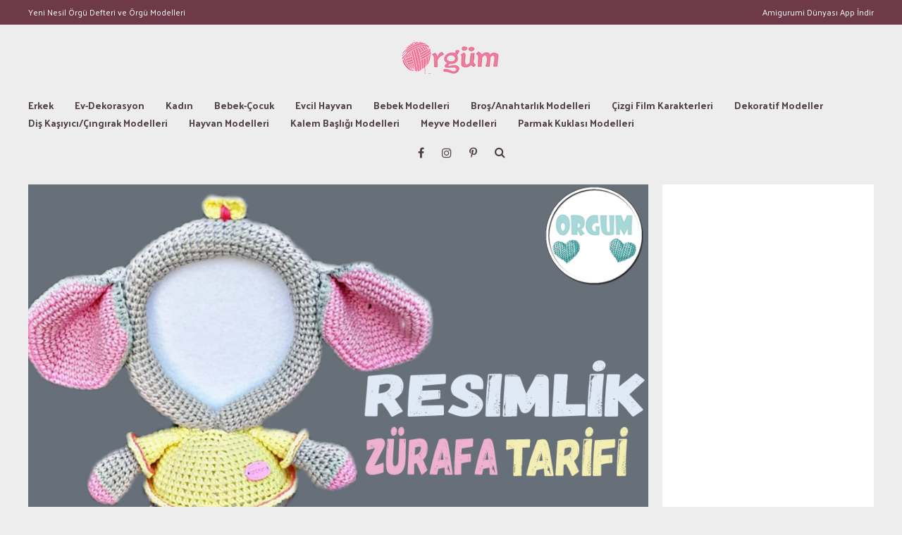

--- FILE ---
content_type: text/html; charset=UTF-8
request_url: https://orgum.net/amigurumi-resimlik-fil-tarifi/
body_size: 18974
content:
<!DOCTYPE html>
<html lang="tr" prefix="og: https://ogp.me/ns#">
	<head>
		
			<script data-ad-client="ca-pub-6852669747901766" async src="https://pagead2.googlesyndication.com/pagead/js/adsbygoogle.js"></script>
		<meta name="p:domain_verify" content="ab9b6026f2eaf52da84aa14c8bbf3240"/>
	    <meta name="yandex-verification" content="bc0e17f24be962cf" />
    	<meta name="viewport" content="width=device-width, initial-scale=1, user-scalable=no">
        <meta charset="UTF-8">
                <link rel="pingback" href="https://orgum.net/xmlrpc.php" />
		
<!-- Rank Math PRO tarafından Arama Motoru Optimizasyonu - https://rankmath.com/ -->
<title>Amigurumi Resimlik Fil Tarifi - Örgüm</title>
<meta name="description" content="Amigurumi dekorasyonları içerisinde en güzelleri amigurumi resimliklerdir. Sizde amigurumi resimlik fil tarifi ile anılarınızı güzelleştirin."/>
<meta name="robots" content="follow, index, max-snippet:-1, max-video-preview:-1, max-image-preview:large"/>
<link rel="canonical" href="https://orgum.net/amigurumi-resimlik-fil-tarifi/" />
<meta property="og:locale" content="tr_TR" />
<meta property="og:type" content="article" />
<meta property="og:title" content="Amigurumi Resimlik Fil Tarifi - Örgüm" />
<meta property="og:description" content="Amigurumi dekorasyonları içerisinde en güzelleri amigurumi resimliklerdir. Sizde amigurumi resimlik fil tarifi ile anılarınızı güzelleştirin." />
<meta property="og:url" content="https://orgum.net/amigurumi-resimlik-fil-tarifi/" />
<meta property="og:site_name" content="Örgüm" />
<meta property="article:tag" content="amigurumi" />
<meta property="article:tag" content="fil tarifi" />
<meta property="article:tag" content="resimlik" />
<meta property="article:tag" content="resimlik fil" />
<meta property="article:tag" content="ücretsiz tarif" />
<meta property="article:section" content="Dekoratif Modeller" />
<meta property="og:updated_time" content="2020-09-08T20:39:03+03:00" />
<meta property="og:image" content="https://orgum.net/wp-admin/admin-ajax.php?action=rank_math_overlay_thumb&id=1380&type=orgum&hash=a36307fa0baab635e67d58b284438836" />
<meta property="og:image:secure_url" content="https://orgum.net/wp-admin/admin-ajax.php?action=rank_math_overlay_thumb&id=1380&type=orgum&hash=a36307fa0baab635e67d58b284438836" />
<meta property="og:image:width" content="980" />
<meta property="og:image:height" content="680" />
<meta property="og:image:alt" content="amigurumi resimlik fil tarifi" />
<meta property="og:image:type" content="image/png" />
<meta property="article:published_time" content="2020-09-08T20:39:01+03:00" />
<meta property="article:modified_time" content="2020-09-08T20:39:03+03:00" />
<meta name="twitter:card" content="summary_large_image" />
<meta name="twitter:title" content="Amigurumi Resimlik Fil Tarifi - Örgüm" />
<meta name="twitter:description" content="Amigurumi dekorasyonları içerisinde en güzelleri amigurumi resimliklerdir. Sizde amigurumi resimlik fil tarifi ile anılarınızı güzelleştirin." />
<meta name="twitter:image" content="https://orgum.net/wp-admin/admin-ajax.php?action=rank_math_overlay_thumb&id=1380&type=orgum&hash=a36307fa0baab635e67d58b284438836" />
<script type="application/ld+json" class="rank-math-schema-pro">{"@context":"https://schema.org","@graph":[{"@type":"Organization","@id":"https://orgum.net/#organization","name":"\u00d6rg\u00fcm","url":"https://orgum.net","logo":{"@type":"ImageObject","@id":"https://orgum.net/#logo","url":"https://orgum.net/wp-content/uploads/2023/04/logo-google.jpg","contentUrl":"https://orgum.net/wp-content/uploads/2023/04/logo-google.jpg","caption":"\u00d6rg\u00fcm","inLanguage":"tr","width":"150","height":"150"}},{"@type":"WebSite","@id":"https://orgum.net/#website","url":"https://orgum.net","name":"\u00d6rg\u00fcm","alternateName":"Amigurumi","publisher":{"@id":"https://orgum.net/#organization"},"inLanguage":"tr"},{"@type":"ImageObject","@id":"https://orgum.net/wp-content/uploads/2020/09/resimlikfilwebsite.png","url":"https://orgum.net/wp-content/uploads/2020/09/resimlikfilwebsite.png","width":"980","height":"680","caption":"amigurumi resimlik fil tarifi","inLanguage":"tr"},{"@type":"BreadcrumbList","@id":"https://orgum.net/amigurumi-resimlik-fil-tarifi/#breadcrumb","itemListElement":[{"@type":"ListItem","position":"1","item":{"@id":"https://orgum.net","name":"Ana sayfa"}},{"@type":"ListItem","position":"2","item":{"@id":"https://orgum.net/amigurumi/dekoratif-modeller/","name":"Dekoratif Modeller"}},{"@type":"ListItem","position":"3","item":{"@id":"https://orgum.net/amigurumi-resimlik-fil-tarifi/","name":"Amigurumi Resimlik Fil Tarifi"}}]},{"@type":"WebPage","@id":"https://orgum.net/amigurumi-resimlik-fil-tarifi/#webpage","url":"https://orgum.net/amigurumi-resimlik-fil-tarifi/","name":"Amigurumi Resimlik Fil Tarifi - \u00d6rg\u00fcm","datePublished":"2020-09-08T20:39:01+03:00","dateModified":"2020-09-08T20:39:03+03:00","isPartOf":{"@id":"https://orgum.net/#website"},"primaryImageOfPage":{"@id":"https://orgum.net/wp-content/uploads/2020/09/resimlikfilwebsite.png"},"inLanguage":"tr","breadcrumb":{"@id":"https://orgum.net/amigurumi-resimlik-fil-tarifi/#breadcrumb"}},{"@type":"Person","@id":"https://orgum.net/yazar/orgum/","name":"orgum","url":"https://orgum.net/yazar/orgum/","image":{"@type":"ImageObject","@id":"https://secure.gravatar.com/avatar/0f8d148fd65cdbee15797ec32aec1ab7e4ca57e5c79cf7ef78d4042ac136abc5?s=96&amp;d=mm&amp;r=g","url":"https://secure.gravatar.com/avatar/0f8d148fd65cdbee15797ec32aec1ab7e4ca57e5c79cf7ef78d4042ac136abc5?s=96&amp;d=mm&amp;r=g","caption":"orgum","inLanguage":"tr"},"sameAs":["https://orgum.net"],"worksFor":{"@id":"https://orgum.net/#organization"}},{"@type":"BlogPosting","headline":"Amigurumi Resimlik Fil Tarifi - \u00d6rg\u00fcm","keywords":"amigurumi resimlik","datePublished":"2020-09-08T20:39:01+03:00","dateModified":"2020-09-08T20:39:03+03:00","articleSection":"Amigurumi, Dekoratif Modeller","author":{"@id":"https://orgum.net/yazar/orgum/","name":"orgum"},"publisher":{"@id":"https://orgum.net/#organization"},"description":"Amigurumi dekorasyonlar\u0131 i\u00e7erisinde en g\u00fczelleri amigurumi resimliklerdir. Sizde amigurumi resimlik fil tarifi ile an\u0131lar\u0131n\u0131z\u0131 g\u00fczelle\u015ftirin.","name":"Amigurumi Resimlik Fil Tarifi - \u00d6rg\u00fcm","@id":"https://orgum.net/amigurumi-resimlik-fil-tarifi/#richSnippet","isPartOf":{"@id":"https://orgum.net/amigurumi-resimlik-fil-tarifi/#webpage"},"image":{"@id":"https://orgum.net/wp-content/uploads/2020/09/resimlikfilwebsite.png"},"inLanguage":"tr","mainEntityOfPage":{"@id":"https://orgum.net/amigurumi-resimlik-fil-tarifi/#webpage"}}]}</script>
<!-- /Rank Math WordPress SEO eklentisi -->

<link rel='dns-prefetch' href='//cdn.jsdelivr.net' />
<link rel='dns-prefetch' href='//fonts.googleapis.com' />
<link rel="alternate" type="application/rss+xml" title="Örgüm &raquo; akışı" href="https://orgum.net/feed/" />
<link rel="alternate" type="application/rss+xml" title="Örgüm &raquo; yorum akışı" href="https://orgum.net/comments/feed/" />
<link rel="alternate" type="application/rss+xml" title="Örgüm &raquo; Amigurumi Resimlik Fil Tarifi yorum akışı" href="https://orgum.net/amigurumi-resimlik-fil-tarifi/feed/" />
<link rel="alternate" title="oEmbed (JSON)" type="application/json+oembed" href="https://orgum.net/wp-json/oembed/1.0/embed?url=https%3A%2F%2Forgum.net%2Famigurumi-resimlik-fil-tarifi%2F" />
<link rel="alternate" title="oEmbed (XML)" type="text/xml+oembed" href="https://orgum.net/wp-json/oembed/1.0/embed?url=https%3A%2F%2Forgum.net%2Famigurumi-resimlik-fil-tarifi%2F&#038;format=xml" />
<style id='wp-img-auto-sizes-contain-inline-css' type='text/css'>
img:is([sizes=auto i],[sizes^="auto," i]){contain-intrinsic-size:3000px 1500px}
/*# sourceURL=wp-img-auto-sizes-contain-inline-css */
</style>
<style id='wp-emoji-styles-inline-css' type='text/css'>

	img.wp-smiley, img.emoji {
		display: inline !important;
		border: none !important;
		box-shadow: none !important;
		height: 1em !important;
		width: 1em !important;
		margin: 0 0.07em !important;
		vertical-align: -0.1em !important;
		background: none !important;
		padding: 0 !important;
	}
/*# sourceURL=wp-emoji-styles-inline-css */
</style>
<style id='wp-block-library-inline-css' type='text/css'>
:root{--wp-block-synced-color:#7a00df;--wp-block-synced-color--rgb:122,0,223;--wp-bound-block-color:var(--wp-block-synced-color);--wp-editor-canvas-background:#ddd;--wp-admin-theme-color:#007cba;--wp-admin-theme-color--rgb:0,124,186;--wp-admin-theme-color-darker-10:#006ba1;--wp-admin-theme-color-darker-10--rgb:0,107,160.5;--wp-admin-theme-color-darker-20:#005a87;--wp-admin-theme-color-darker-20--rgb:0,90,135;--wp-admin-border-width-focus:2px}@media (min-resolution:192dpi){:root{--wp-admin-border-width-focus:1.5px}}.wp-element-button{cursor:pointer}:root .has-very-light-gray-background-color{background-color:#eee}:root .has-very-dark-gray-background-color{background-color:#313131}:root .has-very-light-gray-color{color:#eee}:root .has-very-dark-gray-color{color:#313131}:root .has-vivid-green-cyan-to-vivid-cyan-blue-gradient-background{background:linear-gradient(135deg,#00d084,#0693e3)}:root .has-purple-crush-gradient-background{background:linear-gradient(135deg,#34e2e4,#4721fb 50%,#ab1dfe)}:root .has-hazy-dawn-gradient-background{background:linear-gradient(135deg,#faaca8,#dad0ec)}:root .has-subdued-olive-gradient-background{background:linear-gradient(135deg,#fafae1,#67a671)}:root .has-atomic-cream-gradient-background{background:linear-gradient(135deg,#fdd79a,#004a59)}:root .has-nightshade-gradient-background{background:linear-gradient(135deg,#330968,#31cdcf)}:root .has-midnight-gradient-background{background:linear-gradient(135deg,#020381,#2874fc)}:root{--wp--preset--font-size--normal:16px;--wp--preset--font-size--huge:42px}.has-regular-font-size{font-size:1em}.has-larger-font-size{font-size:2.625em}.has-normal-font-size{font-size:var(--wp--preset--font-size--normal)}.has-huge-font-size{font-size:var(--wp--preset--font-size--huge)}.has-text-align-center{text-align:center}.has-text-align-left{text-align:left}.has-text-align-right{text-align:right}.has-fit-text{white-space:nowrap!important}#end-resizable-editor-section{display:none}.aligncenter{clear:both}.items-justified-left{justify-content:flex-start}.items-justified-center{justify-content:center}.items-justified-right{justify-content:flex-end}.items-justified-space-between{justify-content:space-between}.screen-reader-text{border:0;clip-path:inset(50%);height:1px;margin:-1px;overflow:hidden;padding:0;position:absolute;width:1px;word-wrap:normal!important}.screen-reader-text:focus{background-color:#ddd;clip-path:none;color:#444;display:block;font-size:1em;height:auto;left:5px;line-height:normal;padding:15px 23px 14px;text-decoration:none;top:5px;width:auto;z-index:100000}html :where(.has-border-color){border-style:solid}html :where([style*=border-top-color]){border-top-style:solid}html :where([style*=border-right-color]){border-right-style:solid}html :where([style*=border-bottom-color]){border-bottom-style:solid}html :where([style*=border-left-color]){border-left-style:solid}html :where([style*=border-width]){border-style:solid}html :where([style*=border-top-width]){border-top-style:solid}html :where([style*=border-right-width]){border-right-style:solid}html :where([style*=border-bottom-width]){border-bottom-style:solid}html :where([style*=border-left-width]){border-left-style:solid}html :where(img[class*=wp-image-]){height:auto;max-width:100%}:where(figure){margin:0 0 1em}html :where(.is-position-sticky){--wp-admin--admin-bar--position-offset:var(--wp-admin--admin-bar--height,0px)}@media screen and (max-width:600px){html :where(.is-position-sticky){--wp-admin--admin-bar--position-offset:0px}}

/*# sourceURL=wp-block-library-inline-css */
</style><style id='wp-block-heading-inline-css' type='text/css'>
h1:where(.wp-block-heading).has-background,h2:where(.wp-block-heading).has-background,h3:where(.wp-block-heading).has-background,h4:where(.wp-block-heading).has-background,h5:where(.wp-block-heading).has-background,h6:where(.wp-block-heading).has-background{padding:1.25em 2.375em}h1.has-text-align-left[style*=writing-mode]:where([style*=vertical-lr]),h1.has-text-align-right[style*=writing-mode]:where([style*=vertical-rl]),h2.has-text-align-left[style*=writing-mode]:where([style*=vertical-lr]),h2.has-text-align-right[style*=writing-mode]:where([style*=vertical-rl]),h3.has-text-align-left[style*=writing-mode]:where([style*=vertical-lr]),h3.has-text-align-right[style*=writing-mode]:where([style*=vertical-rl]),h4.has-text-align-left[style*=writing-mode]:where([style*=vertical-lr]),h4.has-text-align-right[style*=writing-mode]:where([style*=vertical-rl]),h5.has-text-align-left[style*=writing-mode]:where([style*=vertical-lr]),h5.has-text-align-right[style*=writing-mode]:where([style*=vertical-rl]),h6.has-text-align-left[style*=writing-mode]:where([style*=vertical-lr]),h6.has-text-align-right[style*=writing-mode]:where([style*=vertical-rl]){rotate:180deg}
/*# sourceURL=https://orgum.net/wp-includes/blocks/heading/style.min.css */
</style>
<style id='wp-block-image-inline-css' type='text/css'>
.wp-block-image>a,.wp-block-image>figure>a{display:inline-block}.wp-block-image img{box-sizing:border-box;height:auto;max-width:100%;vertical-align:bottom}@media not (prefers-reduced-motion){.wp-block-image img.hide{visibility:hidden}.wp-block-image img.show{animation:show-content-image .4s}}.wp-block-image[style*=border-radius] img,.wp-block-image[style*=border-radius]>a{border-radius:inherit}.wp-block-image.has-custom-border img{box-sizing:border-box}.wp-block-image.aligncenter{text-align:center}.wp-block-image.alignfull>a,.wp-block-image.alignwide>a{width:100%}.wp-block-image.alignfull img,.wp-block-image.alignwide img{height:auto;width:100%}.wp-block-image .aligncenter,.wp-block-image .alignleft,.wp-block-image .alignright,.wp-block-image.aligncenter,.wp-block-image.alignleft,.wp-block-image.alignright{display:table}.wp-block-image .aligncenter>figcaption,.wp-block-image .alignleft>figcaption,.wp-block-image .alignright>figcaption,.wp-block-image.aligncenter>figcaption,.wp-block-image.alignleft>figcaption,.wp-block-image.alignright>figcaption{caption-side:bottom;display:table-caption}.wp-block-image .alignleft{float:left;margin:.5em 1em .5em 0}.wp-block-image .alignright{float:right;margin:.5em 0 .5em 1em}.wp-block-image .aligncenter{margin-left:auto;margin-right:auto}.wp-block-image :where(figcaption){margin-bottom:1em;margin-top:.5em}.wp-block-image.is-style-circle-mask img{border-radius:9999px}@supports ((-webkit-mask-image:none) or (mask-image:none)) or (-webkit-mask-image:none){.wp-block-image.is-style-circle-mask img{border-radius:0;-webkit-mask-image:url('data:image/svg+xml;utf8,<svg viewBox="0 0 100 100" xmlns="http://www.w3.org/2000/svg"><circle cx="50" cy="50" r="50"/></svg>');mask-image:url('data:image/svg+xml;utf8,<svg viewBox="0 0 100 100" xmlns="http://www.w3.org/2000/svg"><circle cx="50" cy="50" r="50"/></svg>');mask-mode:alpha;-webkit-mask-position:center;mask-position:center;-webkit-mask-repeat:no-repeat;mask-repeat:no-repeat;-webkit-mask-size:contain;mask-size:contain}}:root :where(.wp-block-image.is-style-rounded img,.wp-block-image .is-style-rounded img){border-radius:9999px}.wp-block-image figure{margin:0}.wp-lightbox-container{display:flex;flex-direction:column;position:relative}.wp-lightbox-container img{cursor:zoom-in}.wp-lightbox-container img:hover+button{opacity:1}.wp-lightbox-container button{align-items:center;backdrop-filter:blur(16px) saturate(180%);background-color:#5a5a5a40;border:none;border-radius:4px;cursor:zoom-in;display:flex;height:20px;justify-content:center;opacity:0;padding:0;position:absolute;right:16px;text-align:center;top:16px;width:20px;z-index:100}@media not (prefers-reduced-motion){.wp-lightbox-container button{transition:opacity .2s ease}}.wp-lightbox-container button:focus-visible{outline:3px auto #5a5a5a40;outline:3px auto -webkit-focus-ring-color;outline-offset:3px}.wp-lightbox-container button:hover{cursor:pointer;opacity:1}.wp-lightbox-container button:focus{opacity:1}.wp-lightbox-container button:focus,.wp-lightbox-container button:hover,.wp-lightbox-container button:not(:hover):not(:active):not(.has-background){background-color:#5a5a5a40;border:none}.wp-lightbox-overlay{box-sizing:border-box;cursor:zoom-out;height:100vh;left:0;overflow:hidden;position:fixed;top:0;visibility:hidden;width:100%;z-index:100000}.wp-lightbox-overlay .close-button{align-items:center;cursor:pointer;display:flex;justify-content:center;min-height:40px;min-width:40px;padding:0;position:absolute;right:calc(env(safe-area-inset-right) + 16px);top:calc(env(safe-area-inset-top) + 16px);z-index:5000000}.wp-lightbox-overlay .close-button:focus,.wp-lightbox-overlay .close-button:hover,.wp-lightbox-overlay .close-button:not(:hover):not(:active):not(.has-background){background:none;border:none}.wp-lightbox-overlay .lightbox-image-container{height:var(--wp--lightbox-container-height);left:50%;overflow:hidden;position:absolute;top:50%;transform:translate(-50%,-50%);transform-origin:top left;width:var(--wp--lightbox-container-width);z-index:9999999999}.wp-lightbox-overlay .wp-block-image{align-items:center;box-sizing:border-box;display:flex;height:100%;justify-content:center;margin:0;position:relative;transform-origin:0 0;width:100%;z-index:3000000}.wp-lightbox-overlay .wp-block-image img{height:var(--wp--lightbox-image-height);min-height:var(--wp--lightbox-image-height);min-width:var(--wp--lightbox-image-width);width:var(--wp--lightbox-image-width)}.wp-lightbox-overlay .wp-block-image figcaption{display:none}.wp-lightbox-overlay button{background:none;border:none}.wp-lightbox-overlay .scrim{background-color:#fff;height:100%;opacity:.9;position:absolute;width:100%;z-index:2000000}.wp-lightbox-overlay.active{visibility:visible}@media not (prefers-reduced-motion){.wp-lightbox-overlay.active{animation:turn-on-visibility .25s both}.wp-lightbox-overlay.active img{animation:turn-on-visibility .35s both}.wp-lightbox-overlay.show-closing-animation:not(.active){animation:turn-off-visibility .35s both}.wp-lightbox-overlay.show-closing-animation:not(.active) img{animation:turn-off-visibility .25s both}.wp-lightbox-overlay.zoom.active{animation:none;opacity:1;visibility:visible}.wp-lightbox-overlay.zoom.active .lightbox-image-container{animation:lightbox-zoom-in .4s}.wp-lightbox-overlay.zoom.active .lightbox-image-container img{animation:none}.wp-lightbox-overlay.zoom.active .scrim{animation:turn-on-visibility .4s forwards}.wp-lightbox-overlay.zoom.show-closing-animation:not(.active){animation:none}.wp-lightbox-overlay.zoom.show-closing-animation:not(.active) .lightbox-image-container{animation:lightbox-zoom-out .4s}.wp-lightbox-overlay.zoom.show-closing-animation:not(.active) .lightbox-image-container img{animation:none}.wp-lightbox-overlay.zoom.show-closing-animation:not(.active) .scrim{animation:turn-off-visibility .4s forwards}}@keyframes show-content-image{0%{visibility:hidden}99%{visibility:hidden}to{visibility:visible}}@keyframes turn-on-visibility{0%{opacity:0}to{opacity:1}}@keyframes turn-off-visibility{0%{opacity:1;visibility:visible}99%{opacity:0;visibility:visible}to{opacity:0;visibility:hidden}}@keyframes lightbox-zoom-in{0%{transform:translate(calc((-100vw + var(--wp--lightbox-scrollbar-width))/2 + var(--wp--lightbox-initial-left-position)),calc(-50vh + var(--wp--lightbox-initial-top-position))) scale(var(--wp--lightbox-scale))}to{transform:translate(-50%,-50%) scale(1)}}@keyframes lightbox-zoom-out{0%{transform:translate(-50%,-50%) scale(1);visibility:visible}99%{visibility:visible}to{transform:translate(calc((-100vw + var(--wp--lightbox-scrollbar-width))/2 + var(--wp--lightbox-initial-left-position)),calc(-50vh + var(--wp--lightbox-initial-top-position))) scale(var(--wp--lightbox-scale));visibility:hidden}}
/*# sourceURL=https://orgum.net/wp-includes/blocks/image/style.min.css */
</style>
<style id='wp-block-paragraph-inline-css' type='text/css'>
.is-small-text{font-size:.875em}.is-regular-text{font-size:1em}.is-large-text{font-size:2.25em}.is-larger-text{font-size:3em}.has-drop-cap:not(:focus):first-letter{float:left;font-size:8.4em;font-style:normal;font-weight:100;line-height:.68;margin:.05em .1em 0 0;text-transform:uppercase}body.rtl .has-drop-cap:not(:focus):first-letter{float:none;margin-left:.1em}p.has-drop-cap.has-background{overflow:hidden}:root :where(p.has-background){padding:1.25em 2.375em}:where(p.has-text-color:not(.has-link-color)) a{color:inherit}p.has-text-align-left[style*="writing-mode:vertical-lr"],p.has-text-align-right[style*="writing-mode:vertical-rl"]{rotate:180deg}
/*# sourceURL=https://orgum.net/wp-includes/blocks/paragraph/style.min.css */
</style>
<style id='wp-block-preformatted-inline-css' type='text/css'>
.wp-block-preformatted{box-sizing:border-box;white-space:pre-wrap}:where(.wp-block-preformatted.has-background){padding:1.25em 2.375em}
/*# sourceURL=https://orgum.net/wp-includes/blocks/preformatted/style.min.css */
</style>
<style id='wp-block-separator-inline-css' type='text/css'>
@charset "UTF-8";.wp-block-separator{border:none;border-top:2px solid}:root :where(.wp-block-separator.is-style-dots){height:auto;line-height:1;text-align:center}:root :where(.wp-block-separator.is-style-dots):before{color:currentColor;content:"···";font-family:serif;font-size:1.5em;letter-spacing:2em;padding-left:2em}.wp-block-separator.is-style-dots{background:none!important;border:none!important}
/*# sourceURL=https://orgum.net/wp-includes/blocks/separator/style.min.css */
</style>
<style id='global-styles-inline-css' type='text/css'>
:root{--wp--preset--aspect-ratio--square: 1;--wp--preset--aspect-ratio--4-3: 4/3;--wp--preset--aspect-ratio--3-4: 3/4;--wp--preset--aspect-ratio--3-2: 3/2;--wp--preset--aspect-ratio--2-3: 2/3;--wp--preset--aspect-ratio--16-9: 16/9;--wp--preset--aspect-ratio--9-16: 9/16;--wp--preset--color--black: #000000;--wp--preset--color--cyan-bluish-gray: #abb8c3;--wp--preset--color--white: #ffffff;--wp--preset--color--pale-pink: #f78da7;--wp--preset--color--vivid-red: #cf2e2e;--wp--preset--color--luminous-vivid-orange: #ff6900;--wp--preset--color--luminous-vivid-amber: #fcb900;--wp--preset--color--light-green-cyan: #7bdcb5;--wp--preset--color--vivid-green-cyan: #00d084;--wp--preset--color--pale-cyan-blue: #8ed1fc;--wp--preset--color--vivid-cyan-blue: #0693e3;--wp--preset--color--vivid-purple: #9b51e0;--wp--preset--gradient--vivid-cyan-blue-to-vivid-purple: linear-gradient(135deg,rgb(6,147,227) 0%,rgb(155,81,224) 100%);--wp--preset--gradient--light-green-cyan-to-vivid-green-cyan: linear-gradient(135deg,rgb(122,220,180) 0%,rgb(0,208,130) 100%);--wp--preset--gradient--luminous-vivid-amber-to-luminous-vivid-orange: linear-gradient(135deg,rgb(252,185,0) 0%,rgb(255,105,0) 100%);--wp--preset--gradient--luminous-vivid-orange-to-vivid-red: linear-gradient(135deg,rgb(255,105,0) 0%,rgb(207,46,46) 100%);--wp--preset--gradient--very-light-gray-to-cyan-bluish-gray: linear-gradient(135deg,rgb(238,238,238) 0%,rgb(169,184,195) 100%);--wp--preset--gradient--cool-to-warm-spectrum: linear-gradient(135deg,rgb(74,234,220) 0%,rgb(151,120,209) 20%,rgb(207,42,186) 40%,rgb(238,44,130) 60%,rgb(251,105,98) 80%,rgb(254,248,76) 100%);--wp--preset--gradient--blush-light-purple: linear-gradient(135deg,rgb(255,206,236) 0%,rgb(152,150,240) 100%);--wp--preset--gradient--blush-bordeaux: linear-gradient(135deg,rgb(254,205,165) 0%,rgb(254,45,45) 50%,rgb(107,0,62) 100%);--wp--preset--gradient--luminous-dusk: linear-gradient(135deg,rgb(255,203,112) 0%,rgb(199,81,192) 50%,rgb(65,88,208) 100%);--wp--preset--gradient--pale-ocean: linear-gradient(135deg,rgb(255,245,203) 0%,rgb(182,227,212) 50%,rgb(51,167,181) 100%);--wp--preset--gradient--electric-grass: linear-gradient(135deg,rgb(202,248,128) 0%,rgb(113,206,126) 100%);--wp--preset--gradient--midnight: linear-gradient(135deg,rgb(2,3,129) 0%,rgb(40,116,252) 100%);--wp--preset--font-size--small: 13px;--wp--preset--font-size--medium: 20px;--wp--preset--font-size--large: 36px;--wp--preset--font-size--x-large: 42px;--wp--preset--spacing--20: 0.44rem;--wp--preset--spacing--30: 0.67rem;--wp--preset--spacing--40: 1rem;--wp--preset--spacing--50: 1.5rem;--wp--preset--spacing--60: 2.25rem;--wp--preset--spacing--70: 3.38rem;--wp--preset--spacing--80: 5.06rem;--wp--preset--shadow--natural: 6px 6px 9px rgba(0, 0, 0, 0.2);--wp--preset--shadow--deep: 12px 12px 50px rgba(0, 0, 0, 0.4);--wp--preset--shadow--sharp: 6px 6px 0px rgba(0, 0, 0, 0.2);--wp--preset--shadow--outlined: 6px 6px 0px -3px rgb(255, 255, 255), 6px 6px rgb(0, 0, 0);--wp--preset--shadow--crisp: 6px 6px 0px rgb(0, 0, 0);}:where(.is-layout-flex){gap: 0.5em;}:where(.is-layout-grid){gap: 0.5em;}body .is-layout-flex{display: flex;}.is-layout-flex{flex-wrap: wrap;align-items: center;}.is-layout-flex > :is(*, div){margin: 0;}body .is-layout-grid{display: grid;}.is-layout-grid > :is(*, div){margin: 0;}:where(.wp-block-columns.is-layout-flex){gap: 2em;}:where(.wp-block-columns.is-layout-grid){gap: 2em;}:where(.wp-block-post-template.is-layout-flex){gap: 1.25em;}:where(.wp-block-post-template.is-layout-grid){gap: 1.25em;}.has-black-color{color: var(--wp--preset--color--black) !important;}.has-cyan-bluish-gray-color{color: var(--wp--preset--color--cyan-bluish-gray) !important;}.has-white-color{color: var(--wp--preset--color--white) !important;}.has-pale-pink-color{color: var(--wp--preset--color--pale-pink) !important;}.has-vivid-red-color{color: var(--wp--preset--color--vivid-red) !important;}.has-luminous-vivid-orange-color{color: var(--wp--preset--color--luminous-vivid-orange) !important;}.has-luminous-vivid-amber-color{color: var(--wp--preset--color--luminous-vivid-amber) !important;}.has-light-green-cyan-color{color: var(--wp--preset--color--light-green-cyan) !important;}.has-vivid-green-cyan-color{color: var(--wp--preset--color--vivid-green-cyan) !important;}.has-pale-cyan-blue-color{color: var(--wp--preset--color--pale-cyan-blue) !important;}.has-vivid-cyan-blue-color{color: var(--wp--preset--color--vivid-cyan-blue) !important;}.has-vivid-purple-color{color: var(--wp--preset--color--vivid-purple) !important;}.has-black-background-color{background-color: var(--wp--preset--color--black) !important;}.has-cyan-bluish-gray-background-color{background-color: var(--wp--preset--color--cyan-bluish-gray) !important;}.has-white-background-color{background-color: var(--wp--preset--color--white) !important;}.has-pale-pink-background-color{background-color: var(--wp--preset--color--pale-pink) !important;}.has-vivid-red-background-color{background-color: var(--wp--preset--color--vivid-red) !important;}.has-luminous-vivid-orange-background-color{background-color: var(--wp--preset--color--luminous-vivid-orange) !important;}.has-luminous-vivid-amber-background-color{background-color: var(--wp--preset--color--luminous-vivid-amber) !important;}.has-light-green-cyan-background-color{background-color: var(--wp--preset--color--light-green-cyan) !important;}.has-vivid-green-cyan-background-color{background-color: var(--wp--preset--color--vivid-green-cyan) !important;}.has-pale-cyan-blue-background-color{background-color: var(--wp--preset--color--pale-cyan-blue) !important;}.has-vivid-cyan-blue-background-color{background-color: var(--wp--preset--color--vivid-cyan-blue) !important;}.has-vivid-purple-background-color{background-color: var(--wp--preset--color--vivid-purple) !important;}.has-black-border-color{border-color: var(--wp--preset--color--black) !important;}.has-cyan-bluish-gray-border-color{border-color: var(--wp--preset--color--cyan-bluish-gray) !important;}.has-white-border-color{border-color: var(--wp--preset--color--white) !important;}.has-pale-pink-border-color{border-color: var(--wp--preset--color--pale-pink) !important;}.has-vivid-red-border-color{border-color: var(--wp--preset--color--vivid-red) !important;}.has-luminous-vivid-orange-border-color{border-color: var(--wp--preset--color--luminous-vivid-orange) !important;}.has-luminous-vivid-amber-border-color{border-color: var(--wp--preset--color--luminous-vivid-amber) !important;}.has-light-green-cyan-border-color{border-color: var(--wp--preset--color--light-green-cyan) !important;}.has-vivid-green-cyan-border-color{border-color: var(--wp--preset--color--vivid-green-cyan) !important;}.has-pale-cyan-blue-border-color{border-color: var(--wp--preset--color--pale-cyan-blue) !important;}.has-vivid-cyan-blue-border-color{border-color: var(--wp--preset--color--vivid-cyan-blue) !important;}.has-vivid-purple-border-color{border-color: var(--wp--preset--color--vivid-purple) !important;}.has-vivid-cyan-blue-to-vivid-purple-gradient-background{background: var(--wp--preset--gradient--vivid-cyan-blue-to-vivid-purple) !important;}.has-light-green-cyan-to-vivid-green-cyan-gradient-background{background: var(--wp--preset--gradient--light-green-cyan-to-vivid-green-cyan) !important;}.has-luminous-vivid-amber-to-luminous-vivid-orange-gradient-background{background: var(--wp--preset--gradient--luminous-vivid-amber-to-luminous-vivid-orange) !important;}.has-luminous-vivid-orange-to-vivid-red-gradient-background{background: var(--wp--preset--gradient--luminous-vivid-orange-to-vivid-red) !important;}.has-very-light-gray-to-cyan-bluish-gray-gradient-background{background: var(--wp--preset--gradient--very-light-gray-to-cyan-bluish-gray) !important;}.has-cool-to-warm-spectrum-gradient-background{background: var(--wp--preset--gradient--cool-to-warm-spectrum) !important;}.has-blush-light-purple-gradient-background{background: var(--wp--preset--gradient--blush-light-purple) !important;}.has-blush-bordeaux-gradient-background{background: var(--wp--preset--gradient--blush-bordeaux) !important;}.has-luminous-dusk-gradient-background{background: var(--wp--preset--gradient--luminous-dusk) !important;}.has-pale-ocean-gradient-background{background: var(--wp--preset--gradient--pale-ocean) !important;}.has-electric-grass-gradient-background{background: var(--wp--preset--gradient--electric-grass) !important;}.has-midnight-gradient-background{background: var(--wp--preset--gradient--midnight) !important;}.has-small-font-size{font-size: var(--wp--preset--font-size--small) !important;}.has-medium-font-size{font-size: var(--wp--preset--font-size--medium) !important;}.has-large-font-size{font-size: var(--wp--preset--font-size--large) !important;}.has-x-large-font-size{font-size: var(--wp--preset--font-size--x-large) !important;}
/*# sourceURL=global-styles-inline-css */
</style>

<style id='classic-theme-styles-inline-css' type='text/css'>
/*! This file is auto-generated */
.wp-block-button__link{color:#fff;background-color:#32373c;border-radius:9999px;box-shadow:none;text-decoration:none;padding:calc(.667em + 2px) calc(1.333em + 2px);font-size:1.125em}.wp-block-file__button{background:#32373c;color:#fff;text-decoration:none}
/*# sourceURL=/wp-includes/css/classic-themes.min.css */
</style>
<link rel='stylesheet' id='amigurumi-bootstrap-css' href='https://cdn.jsdelivr.net/npm/bootstrap@5.3.0/dist/css/bootstrap.min.css?ver=5.3.0' type='text/css' media='all' />
<link rel='stylesheet' id='amigurumi-recipes-style-css' href='https://orgum.net/wp-content/plugins/amigurumi-recipes-wp/assets/css/style.css?ver=2.0.2' type='text/css' media='all' />
<link rel='stylesheet' id='bourz-fonts-css' href='//fonts.googleapis.com/css?family=Karla%3A300%2C300i%2C400%2C400i%2C700%2C700i%7CPT+Serif%3A300%2C300i%2C400%2C400i%2C700%2C700i%7CPalanquin%3A300%2C300i%2C400%2C400i%2C700%2C700i' type='text/css' media='all' />
<link rel='stylesheet' id='normalize-css' href='https://orgum.net/wp-content/themes/bourz/css/normalize.css?ver=6.9' type='text/css' media='all' />
<link rel='stylesheet' id='bourz-parent-css' href='https://orgum.net/wp-content/themes/bourz/style.css?ver=6.9' type='text/css' media='all' />
<link rel='stylesheet' id='bourz-style-css' href='https://orgum.net/wp-content/themes/bourz-child/style.css?ver=6.9' type='text/css' media='all' />
<link rel='stylesheet' id='font-awesome-css' href='https://orgum.net/wp-content/themes/bourz/css/font-awesome.min.css?ver=4.5.0' type='text/css' media='all' />
<link rel='stylesheet' id='bxslider-css' href='https://orgum.net/wp-content/themes/bourz/css/jquery.bxslider.css?ver=6.9' type='text/css' media='all' />
<link rel='stylesheet' id='bourz-responsive-css' href='https://orgum.net/wp-content/themes/bourz/css/responsive.css?ver=6.9' type='text/css' media='all' />
<link rel='stylesheet' id='slicknav-css' href='https://orgum.net/wp-content/themes/bourz/css/slicknav.css?ver=6.9' type='text/css' media='all' />
<style id='slicknav-inline-css' type='text/css'>


			body { background-color: #ededed; }

			

			input, textarea, select { background-color: #e9e9e9; color: #999; }
			table, th, td { border-color: #e9e9e9; }
			blockquote, pre, .woocommerce .term-description { background-color: #d8d1d1; color: #4f4047; }

			

				.zig-zag:after {
					background-color: #d8d1d1;
					display: block;
					bottom: 0px;
					left: 0px;
					width: 100%;
					height: 2px;
				}

				

			span.page-numbers.dots,
			span.page-numbers.current,
			.pagenavi a.page-numbers,
			.pagenavi a.page-numbers:visited { color: #4f4047; }
			.pagenavi a.page-numbers:hover { opacity: 0.7; }
			span.page-numbers.current { background-color: #4f4047; color: #FFF; }

			.pagenavi a.next.page-numbers,
			.pagenavi a.prev.page-numbers,
			a .page-navi-btn,
			a .page-navi-btn:visited,
			.nothing-found,
			.page-404,
			.filter-bar { background-color: #4f4047; color: #FFF; -webkit-transition: all 0.3s ease-out; transition: all 0.3s ease-out; }
			.pagenavi a.next.page-numbers:hover,
			.pagenavi a.prev.page-numbers:hover,
			a .page-navi-btn:hover { opacity: 1; background-color: #FFF; color: #4f4047; }

			.page-navi-border { border: 2px solid; padding: 10px; }

			#googleMap { height: 500px; }

			

				.site-mid,
				.header-widgets-container { max-width: 1240px; }

				

			article.post { background-color: #FFF; color: #777; }

			article a,
			article a:visited { color: #a06161; }
			article a:hover { color: #cd0060; }

			article .home-excerpt-outer a,
			article .home-excerpt-outer a:visited,
			article .post-styleZ a,
			article .post-styleZ a:visited { color: #4f4047; }
			article .home-excerpt-outer a:hover,
			article .post-styleZ a:hover { color: #cd0060; }
			article .listing-comment a,
			article .listing-comment a:visited,
			article .listing-comment-w-o-date a,
			article .listing-comment-w-o-date a:visited { color: #a06161; }
			article .listing-comment a:hover,
			article .listing-comment-w-o-date a:hover { color: #cd0060; }
			article .home-excerpt,
			article .home-cat-tag-page { color: #777; }

			article .header-area a,
			article .header-area a:visited,
			article .header-area-sidebar a,
			article .header-area-sidebar a:visited,
			.author-box-outer a,
			.author-box-outer a:visited { color: #a06161; }
			article .header-area a:hover,
			article .header-area-sidebar a:hover,
			.author-box-outer a:hover { color: #cd0060; }
			.header-area .author-bar-date-views,
			.header-area .share-bar span,
			.header-area-sidebar .author-bar-date-views,
			.header-area-sidebar .share-bar span { color: #999; }
			.header-area,
			.header-area .header-area-date,
			.header-area-sidebar,
			.header-area-sidebar .header-area-date,
			.brnhmbx-wc-outer h1.page-title,
			article.post h1.header-area-title,
			.author-box-outer { background-color: #d8d1d1; color: #4f4047; }

			.author-box-outer:after { background-color: #4f4047 !important; }

			.article-content-outer,
			.article-content-outer-sidebar { border-color:

			#4f4047 !important; }

			article.post h1, article.post h2, article.post h3, article.post h4, article.post h5, article.post h6 { color: #4f4047; }
			.sticky-icon { background-color: #4f4047; color: #FFF; }
			article .wp-caption p.wp-caption-text { background: rgba(160,97,97, 0.7); color: #FFF;}
			.wpcf7-form p { color: #999; }

			

			.related-posts a .listing-box,
			.related-posts a:visited .listing-box { background: rgba(235,228,202,1); color: #a06161; -webkit-transition: all 0.3s ease-out; transition: all 0.3s ease-out; }
			.related-posts a .listing-box-d,
			.related-posts a:visited .listing-box-d { background: transparent; border: 2px solid; color: #a06161; -webkit-transition: all 0.3s ease-out; transition: all 0.3s ease-out; }
			.related-posts a .listing-box .listing-date,
			.related-posts a:visited .listing-box .listing-date { color: #4f4047; -webkit-transition: all 0.3s ease-out; transition: all 0.3s ease-out; }
			.related-posts a .listing-box-3,
			.related-posts a:visited .listing-box-3 { background: transparent; color: #a06161; -webkit-transition: all 0.3s ease-out; transition: all 0.3s ease-out; }
			.related-posts a .listing-img-3-outer img { opacity: 0.5; -webkit-transition: all 0.3s ease-out; transition: all 0.3s ease-out; }
			.related-posts a:hover .listing-box { background: rgba(160,97,97, 1); color: #ebe4ca; }
			.related-posts a:hover .listing-box .listing-date { color: #ebe4ca; }
			.related-posts a:hover .listing-img-3-outer img { opacity: 0.3; }

			

			.comments-container { background-color: #FFF; color: #777; }
			.comment-reply-title,
			.comments .comments-hdr { color: #4f4047; }
			.comments a,
			.comments a:visited,
			.comment-author-name { color: #a06161; }
			.comments a:hover { color: #cd0060; }
			.comments-paging .page-numbers.current,
			.comment-date,
			.must-log-in,
			.logged-in-as,
			.comment-input-hdr,
			.comments-num { color: #999; }
			.comments span.page-numbers.current { background-color: #dfdbdb; color: #4f4047; }
			input[type="submit"] { background-color: #4f4047; color: #FFF; }
			input[type="submit"]:hover { color: #4f4047; background-color: #FFF; }
			a.comment-edit-link,
			a.comment-reply-link,
			a.comment-edit-link:visited,
			a.comment-reply-link:visited,
			.comment-item-outer:after,
			.comment-awaiting { background-color: #dfdbdb; color: #4f4047; }
			a.comment-edit-link:hover,
			a.comment-reply-link:hover { color: #FFF; background-color: #4f4047; }
			.comment-text h1, .comment-text h2, .comment-text h3, .comment-text h4, .comment-text h5, .comment-text h6 { color: #4f4047 }

			

				.top-line-outer,
				.top-line-inner { background-color:
				#6e3a4a; padding: 0px; }

			.spot-messages,
			.spot-messages a,
			.spot-messages a:visited,
			.header-menu-outer .assign-menu { color: #FFF; }

			.mobile-header,
			#sticky-menu-container { background-color: #4f4047; }
			.brnhmbx-menu-button,
			.slicknav_menu a,
			.slicknav_menu a:visited { color: #4f4047; }
			.slicknav_menu a:hover { color: #a06161; }

			.logo-text a,
			.logo-text a:visited { color: #ed7e9f; }
			h1.logo-text { font-size: 30px; }
			.mobile-header h1.logo-text,
			#sticky-menu h1.logo-text { font-size: 25px; }

			

			.header-menu-outer a,
			.header-menu-outer a:visited,
			.header-menu-outer li.nav-sep { color: #FFF; }
			.header-menu-outer a:hover { color: #a06161; }

			.site-nav2 a,
			.site-nav2 a:visited,
			.btn-to-top,
			.header-social .social-menu-item,
			.brnhmbx-top-search-button,
			.top-search input { color: #4f4047; }
			.site-nav2 a:hover,
			.btn-to-top:hover,
			.header-social .social-menu-item:hover,
			.brnhmbx-top-search-button:hover { color: #a06161; }
			.site-nav2 li ul { background-color: #4f4047; }
			.site-nav2 li ul a,
			.site-nav2 li ul a:visited { color: #FFF; }
			.site-nav2 li ul a:hover { color: #a06161; }

			

				.menu-sticky,
				.mobile-header { background-color: #FFF; }

				.site-top-container,
				.top-search input { background-color: #ededed; }

				

				.site-top-container { text-align: center; }
				.site-top-container .top-extra-outer { float: none; display: inline-block; margin-left: 30px; }

				

				.site-logo-outer { display: block; text-align: center; padding: 0px 0px 20px 0px; background-color:

				#ededed; }

				.site-logo-container { display: inline-block;

				 }

				.site-logo-container img { height: auto; }

				.site-logo-left-handler { display: inline-table; vertical-align: middle; margin: 0px; }

				.site-logo-left-handler,
				.top-extra { height: 50px; }
				.site-logo-container img { max-height: 50px; }

				

			.sticky-logo-outer,
			#sticky-menu .top-extra { height: 50px; }

			.site-top-container { padding-left: 0px; padding-right: 0px; }

			.site-top { margin-bottom: 20px; }.top-line-outer { margin-bottom: 20px; }

				.site-top { max-width: 1240px; padding: 0 20px 0px 20px; }

				

			@media all and (min-width: 960px) {

				#site-menu,
				#site-menu-sticky,
				#sticky-menu { display: block; }
				.mobile-header { display: none; }
				.site-top { margin-top: 0px; display: block; }
				body { margin-top: 0px; }

				.spot-messages {
					float: left;
					width: 50%;
				}

				.header-menu-outer {
					float: right;
					width: 50%;
					display: inline;
				}

			}

			

			.slider-caption { color: #FFF; }
			.slide-info-inner { color: #FFF; }
			.slide-text-outer { border-color: rgba(255,255,255,0.2); }

			

				.slide-info-2 { max-width: 1280px; }
				.slide-info-outer { background: rgba(110,58,74,0.2); -webkit-transition: all 0.3s ease-out; transition: all 0.3s ease-out; }
				.slide-a:hover .slide-info-outer { background: rgba(110,58,74, 0.3); }

				

					.slide-text-padding-2 { padding-bottom: 45px; }

					

				.slide-container { text-align: left; }
				.slide-info-inner { vertical-align: bottom; }
				.slide-text { max-width: 700px; }

				@media all and (min-width: 480px) {

					.slider-caption { font-size: 16px; line-height: 1.5em; }

				}

				@media all and (min-width: 640px) {

					.slider-header { font-size: 60px; line-height: 1em; }
					.slider-caption { font-size: 20px; line-height: 1.2em; }
					.slide-text-outer { border: none; padding: 0px; margin: 0px; }

				}

				

				.bx-wrapper .bx-prev { background: url(https://orgum.net/wp-content/themes/bourz/css/images/btn-prev.png) no-repeat; }
				.bx-wrapper .bx-next { background: url(https://orgum.net/wp-content/themes/bourz/css/images/btn-next.png) no-repeat; }
				.bx-wrapper .bx-pager.bx-default-pager a { background-color: #FFF; }

				

				.bx-wrapper .bx-pager.bx-default-pager a { width: 40px; height: 6px; }

				

				.bx-wrapper .bx-pager { text-align: left; padding-left: 20px; }
				.bx-wrapper .bx-pager.bx-default-pager a { text-indent: -9999px; }

				@media all and (min-width: 640px) {

				

						.bx-pager-outer { max-width: 1200px; }
						.bx-wrapper .bx-pager { padding-left: 35px; }

						}

				.bourz-slider-container { display: block; }

				

			.widget-item h2 { color: #4f4047; }
			.widget-item .widget-item-opt-hdr { color: #999; }

			.widget-item { background-color: #FFF; color: #777; }
			.widget-item a { color: #4f4047; }
			.widget-item a:hover { color: #a06161; }

			.widget-item .wp-tag-cloud li { background-color: #4f4047; }
			.widget-item .wp-tag-cloud li a { color: #FFF; }
			.widget-item .wp-tag-cloud li:hover { background-color: #FFF; }
			.widget-item .wp-tag-cloud li:hover a { color: #4f4047; }

			.widget-item input,
			.widget-item textarea,
			.widget-item select { background-color: #e9e9e9; color: #999; }

			.widget-item .liner span:before,
			.widget-item .liner span:after { border-bottom-color:

			#4f4047; }

			.widget-item.zig-zag:after { background-color: #d8d1d1; }

			.footer-box-inner { max-width: 1240px; }.footer-bottom { max-width: 1240px; }

			.footer-box-outer,
			.footer-widget-area .zig-zag:after { background-color: #4f4047; }

			.footer-bottom-outer { background-color: #a14561; }
			.footer-bottom-outer a,
			.footer-menu-outer li.nav-sep { color: #FFF; }
			.footer-bottom-outer a:hover { color: #ede795; }
			.footer-text,
			.footer-menu-outer .assign-menu { color: #FFF; }

			.widget-item-footer h2 { color: #FFF; }
			.widget-item-footer .widget-item-opt-hdr { color: #d8d1d1; }

			.widget-item-footer { color: #FFF; }
			.widget-item-footer a { color: #FFF; }
			.widget-item-footer a:hover { color: #a06161; }

			.widget-item-footer .wp-tag-cloud li { background-color: #d8d1d1; }
			.widget-item-footer .wp-tag-cloud li a { color: #4f4047; }
			.widget-item-footer .wp-tag-cloud li:hover { background-color: #4f4047; }
			.widget-item-footer .wp-tag-cloud li:hover a { color: #d8d1d1; }

			.widget-item-footer input,
			.widget-item-footer textarea,
			.widget-item-footer select { background-color: #e9e9e9; color: #999; }

			.widget-item-footer .liner span:before,
			.widget-item-footer .liner span:after { border-bottom-color: #FFF; }

			.widget-item-footer .liner span:before,
			.widget-item-footer .liner span:after { border-bottom-color:

			#FFF; }

			.instagram-label { background-color: #d8d1d1; color: #4f4047; }

			

				@media all and (min-width: 640px) { .leaderboard-responsive.leaderboard-full { display: block; } }
				@media all and (min-width: 960px) { .leaderboard-responsive.leaderboard-among { display: block; } }

				

			.mc4wp-form input[type="submit"] { background-color: #4f4047; color: #FFF; }
			.mc4wp-form input[type="submit"]:hover { color: #4f4047; background-color: #FFF; }

			.widget-item .mc4wp-form input[type="submit"] { background-color: #4f4047; color: #FFF; }
			.widget-item .mc4wp-form input[type="submit"]:hover { color: #4f4047; background-color: #FFF; }

			.widget-item-footer .mc4wp-form input[type="submit"] { background-color: #a06161; color: #FFF; }
			.widget-item-footer .mc4wp-form input[type="submit"]:hover { color: #a06161; background-color: #FFF; }

			

			.slider-date,
			.wp-tag-cloud li a,
			.rss-date,
			.listing-date,
			.listing-date-z,
			.social-menu-item span,
			.share-icon-outer,
			.page-navi-next-info,
			.page-navi-prev-info,
			.comment-date,
			.wp-caption-text,
			.author-bar-date-views,
			input[type="submit"],
			.filter-bar,
			.button.add_to_cart_button.product_type_variable,
			.button.add_to_cart_button.product_type_simple,
			button.single_add_to_cart_button.button.alt,
			.woocommerce .woocommerce-message a.button,
			.woocommerce .woocommerce-message a.button:visited,
			.woocommerce #review_form #respond .form-submit input.submit,
			ul.products li a.added_to_cart.wc-forward,
			.woocommerce #respond input#submit,
			.woocommerce a.button,
			.woocommerce button.button,
			.woocommerce input.button,
			.woo-p-widget a.added_to_cart.wc-forward,
			.woo-p-widget .product_type_simple,
			.woocommerce div.product .woocommerce-tabs ul.tabs li,
			.author-avatar,
			.author-links { text-transform: uppercase; }

			

			.brnhmbx-font-1,

			.footer-nav, .comment-reply-title, input[type="submit"], .widget_mc4wp_form_widget, .widget_categories .widget-item-inner, .widget_archive .widget-item-inner, .widget_calendar .widget-item-inner, .widget_nav_menu .widget-item-inner, .widget_meta .widget-item-inner, .widget_pages .widget-item-inner, .widget_recent_comments .widget-item-inner, .widget_recent_entries .widget-item-inner, .widget_search .widget-item-inner, .widget_tag_cloud .widget-item-inner, .widget_text .widget-item-inner, .widget_rss .widget-item-inner, p.comment-form-cookies-consent label[for="wp-comment-cookies-consent"] {
				font-family: "Palanquin", sans-serif;
			}

			.brnhmbx-font-2,

			.widget_rss cite, blockquote {
				font-family: "PT Serif", serif;
			}

			.brnhmbx-font-3,

			.comment-form input, .comment-form textarea, .comment-form p.comment-subscription-form {
				font-family: "Palanquin", sans-serif;
			}

			.brnhmbx-font-4,

			.rss-date, .wpcf7-form p {
				font-family: "Karla", sans-serif;
			}

			

			.wp-block-pullquote { border-color: #4f4047; }
			.wp-block-pullquote.is-style-default { background-color: #d8d1d1; }

			.wp-block-verse { font-family: "PT Serif", serif;; }

			.wp-block-image figcaption,
			.wp-block-embed figcaption,
			.wp-block-audio figcaption,
			.wp-block-video figcaption,
			.wp-block-latest-posts time { color: #999; }

			.wp-block-table td,
			.wp-block-separator { border-color: #999; }

			.wp-block-media-text { color: #4f4047; }

			.wp-block-verse,
			.wp-block-code,
			.wp-block-preformatted { background-color: #FFF; color: #777; }

			
/*# sourceURL=slicknav-inline-css */
</style>
<script type="text/javascript" src="https://orgum.net/wp-includes/js/jquery/jquery.min.js?ver=3.7.1" id="jquery-core-js"></script>
<script type="text/javascript" src="https://orgum.net/wp-includes/js/jquery/jquery-migrate.min.js?ver=3.4.1" id="jquery-migrate-js"></script>
<link rel="https://api.w.org/" href="https://orgum.net/wp-json/" /><link rel="alternate" title="JSON" type="application/json" href="https://orgum.net/wp-json/wp/v2/posts/1374" /><link rel="EditURI" type="application/rsd+xml" title="RSD" href="https://orgum.net/xmlrpc.php?rsd" />
<meta name="generator" content="WordPress 6.9" />
<link rel='shortlink' href='https://orgum.net/?p=1374' />
<link rel="icon" href="https://orgum.net/wp-content/uploads/2020/08/cropped-favicon-1-32x32.png" sizes="32x32" />
<link rel="icon" href="https://orgum.net/wp-content/uploads/2020/08/cropped-favicon-1-192x192.png" sizes="192x192" />
<link rel="apple-touch-icon" href="https://orgum.net/wp-content/uploads/2020/08/cropped-favicon-1-180x180.png" />
<meta name="msapplication-TileImage" content="https://orgum.net/wp-content/uploads/2020/08/cropped-favicon-1-270x270.png" />
		<style type="text/css" id="wp-custom-css">
			@media (max-width: 425px) {
	.article-inner {
    min-height: inherit !important;
	}
}

.slide-container {
	background-size: cover;
}		</style>
				

		
	</head>

<body class="wp-singular post-template-default single single-post postid-1374 single-format-standard wp-custom-logo wp-theme-bourz wp-child-theme-bourz-child">

	<div class="hiddenInfo">
		<span id="mapInfo_Zoom">15</span>
		<span id="mapInfo_coorN">49.0138</span>
		<span id="mapInfo_coorE">8.38624</span>
		<span id="bxInfo_Controls">arrow</span>
		<span id="bxInfo_Auto">0</span>
		<span id="bxInfo_Controls_Main">both</span>
		<span id="bxInfo_Auto_Main">1</span>
		<span id="bxInfo_Pause">4000</span>
		<span id="bxInfo_Infinite">1</span>
		<span id="bxInfo_Random"></span>
		<span id="bxInfo_Mode">horizontal</span>
		<span id="siteUrl">https://orgum.net</span>
		<span id="trigger-sticky-value">300</span>
		<span id="menu-logo-l-r"></span>
		<span id="spot-duration">4000</span>
		<span id="woo-border"></span>
		<span id="slicknav_apl">1</span>
	</div>

    <div class="body-outer">

    	<!-- Sticky Header -->
	    <div id="sticky-menu">
	<div class="sticky-menu-inner clearfix">
    	<div class="sticky-logo-outer">
			<div class="sticky-logo-container">
    			<a href="https://orgum.net/"><img alt="theme-sticky-logo-alt" src="https://orgum.net/wp-content/uploads/2023/04/logo.png" /></a>        	</div>
		</div>
        <div class="site-menu-outer">
            <div class="site-menu-container brnhmbx-font-1 fw700 clearfix">
            <div class="site-nav2"><ul id="site-menu-sticky" class="menu"><li id="menu-item-972" class="menu-item menu-item-type-taxonomy menu-item-object-category menu-item-has-children menu-item-972"><a href="https://orgum.net/erkek/">Erkek</a>
<ul class="sub-menu">
	<li id="menu-item-973" class="menu-item menu-item-type-taxonomy menu-item-object-category menu-item-973"><a href="https://orgum.net/erkek/aksesuar-modelleri-erkek/">Aksesuar Modelleri</a></li>
	<li id="menu-item-974" class="menu-item menu-item-type-taxonomy menu-item-object-category menu-item-974"><a href="https://orgum.net/erkek/atki-bere-eldiven-modelleri-erkek/">Atkı/Bere/Eldiven Modelleri</a></li>
	<li id="menu-item-975" class="menu-item menu-item-type-taxonomy menu-item-object-category menu-item-975"><a href="https://orgum.net/erkek/hirka-kazak-modelleri/">Hırka/Kazak Modelleri</a></li>
</ul>
</li>
<li id="menu-item-976" class="menu-item menu-item-type-taxonomy menu-item-object-category menu-item-has-children menu-item-976"><a href="https://orgum.net/ev-dekorasyon/">Ev-Dekorasyon</a>
<ul class="sub-menu">
	<li id="menu-item-977" class="menu-item menu-item-type-taxonomy menu-item-object-category menu-item-977"><a href="https://orgum.net/ev-dekorasyon/battaniye-ortu-modelleri/">Battaniye/Örtü Modelleri</a></li>
	<li id="menu-item-978" class="menu-item menu-item-type-taxonomy menu-item-object-category menu-item-978"><a href="https://orgum.net/ev-dekorasyon/dantel-modelleri/">Dantel Modelleri</a></li>
	<li id="menu-item-979" class="menu-item menu-item-type-taxonomy menu-item-object-category menu-item-979"><a href="https://orgum.net/ev-dekorasyon/kilif-modelleri/">Kılıf Modelleri</a></li>
	<li id="menu-item-980" class="menu-item menu-item-type-taxonomy menu-item-object-category menu-item-980"><a href="https://orgum.net/ev-dekorasyon/lif-modelleri/">Lif Modelleri</a></li>
	<li id="menu-item-981" class="menu-item menu-item-type-taxonomy menu-item-object-category menu-item-981"><a href="https://orgum.net/ev-dekorasyon/paspas-modelleri/">Paspas Modelleri</a></li>
	<li id="menu-item-982" class="menu-item menu-item-type-taxonomy menu-item-object-category menu-item-982"><a href="https://orgum.net/ev-dekorasyon/puf-modelleri/">Puf Modelleri</a></li>
	<li id="menu-item-983" class="menu-item menu-item-type-taxonomy menu-item-object-category menu-item-983"><a href="https://orgum.net/ev-dekorasyon/runner-masa-ortusu-modelleri/">Runner/Masa Örtüsü Modelleri</a></li>
	<li id="menu-item-984" class="menu-item menu-item-type-taxonomy menu-item-object-category menu-item-984"><a href="https://orgum.net/ev-dekorasyon/sepet-kutu-modelleri/">Sepet/Kutu Modelleri</a></li>
	<li id="menu-item-985" class="menu-item menu-item-type-taxonomy menu-item-object-category menu-item-985"><a href="https://orgum.net/ev-dekorasyon/supla-altlik-modelleri/">Supla/Altlık Modelleri</a></li>
	<li id="menu-item-986" class="menu-item menu-item-type-taxonomy menu-item-object-category menu-item-986"><a href="https://orgum.net/ev-dekorasyon/yastik-kirlent-modelleri/">Yastık/Kırlent Modelleri</a></li>
</ul>
</li>
<li id="menu-item-992" class="menu-item menu-item-type-taxonomy menu-item-object-category menu-item-has-children menu-item-992"><a href="https://orgum.net/kadin/">Kadın</a>
<ul class="sub-menu">
	<li id="menu-item-993" class="menu-item menu-item-type-taxonomy menu-item-object-category menu-item-993"><a href="https://orgum.net/kadin/aksesuar-modelleri-kadin/">Aksesuar Modelleri</a></li>
	<li id="menu-item-994" class="menu-item menu-item-type-taxonomy menu-item-object-category menu-item-994"><a href="https://orgum.net/kadin/bluz-modelleri/">Bluz Modelleri</a></li>
	<li id="menu-item-995" class="menu-item menu-item-type-taxonomy menu-item-object-category menu-item-995"><a href="https://orgum.net/kadin/bustiyer-bikini-modelleri/">Büstiyer/Bikini Modelleri</a></li>
	<li id="menu-item-996" class="menu-item menu-item-type-taxonomy menu-item-object-category menu-item-996"><a href="https://orgum.net/kadin/canta-modelleri-kadin/">Çanta Modelleri</a></li>
	<li id="menu-item-997" class="menu-item menu-item-type-taxonomy menu-item-object-category menu-item-997"><a href="https://orgum.net/kadin/etek-elbise-modelleri/">Etek/Elbise Modelleri</a></li>
	<li id="menu-item-998" class="menu-item menu-item-type-taxonomy menu-item-object-category menu-item-998"><a href="https://orgum.net/kadin/hirka-yelek-panco-modelleri/">Hırka/Yelek/Panço Modelleri</a></li>
	<li id="menu-item-999" class="menu-item menu-item-type-taxonomy menu-item-object-category menu-item-999"><a href="https://orgum.net/kadin/kazak-modelleri/">Kazak Modelleri</a></li>
	<li id="menu-item-1000" class="menu-item menu-item-type-taxonomy menu-item-object-category menu-item-1000"><a href="https://orgum.net/kadin/patik-corap-modelleri-kadin/">Patik/Çorap Modelleri</a></li>
	<li id="menu-item-1001" class="menu-item menu-item-type-taxonomy menu-item-object-category menu-item-1001"><a href="https://orgum.net/kadin/sal-atki-bere-eldiven-modelleri/">Şal/Atkı/Bere/Eldiven Modelleri</a></li>
	<li id="menu-item-1002" class="menu-item menu-item-type-taxonomy menu-item-object-category menu-item-1002"><a href="https://orgum.net/kadin/sapka-modelleri/">Şapka Modelleri</a></li>
	<li id="menu-item-1003" class="menu-item menu-item-type-taxonomy menu-item-object-category menu-item-1003"><a href="https://orgum.net/kadin/sort-pantolon-modelleri/">Şort/Pantolon Modelleri</a></li>
</ul>
</li>
<li id="menu-item-964" class="menu-item menu-item-type-taxonomy menu-item-object-category menu-item-has-children menu-item-964"><a href="https://orgum.net/bebek-cocuk/">Bebek-Çocuk</a>
<ul class="sub-menu">
	<li id="menu-item-965" class="menu-item menu-item-type-taxonomy menu-item-object-category menu-item-965"><a href="https://orgum.net/bebek-cocuk/atki-bere-eldiven-modelleri/">Atkı/Bere/Eldiven Modelleri</a></li>
	<li id="menu-item-966" class="menu-item menu-item-type-taxonomy menu-item-object-category menu-item-966"><a href="https://orgum.net/bebek-cocuk/battaniye-modelleri/">Battaniye Modelleri</a></li>
	<li id="menu-item-967" class="menu-item menu-item-type-taxonomy menu-item-object-category menu-item-967"><a href="https://orgum.net/bebek-cocuk/canta-modelleri/">Çanta Modelleri</a></li>
	<li id="menu-item-968" class="menu-item menu-item-type-taxonomy menu-item-object-category menu-item-968"><a href="https://orgum.net/bebek-cocuk/kazak-hirka-yelek-modelleri/">Kazak/Hırka/Yelek Modelleri</a></li>
	<li id="menu-item-969" class="menu-item menu-item-type-taxonomy menu-item-object-category menu-item-969"><a href="https://orgum.net/bebek-cocuk/patik-corap-modelleri/">Patik/Çorap Modelleri</a></li>
	<li id="menu-item-970" class="menu-item menu-item-type-taxonomy menu-item-object-category menu-item-970"><a href="https://orgum.net/bebek-cocuk/portbebe-uyku-tulumu-modelleri/">Portbebe/Uyku Tulumu Modelleri</a></li>
	<li id="menu-item-971" class="menu-item menu-item-type-taxonomy menu-item-object-category menu-item-971"><a href="https://orgum.net/bebek-cocuk/tulum-elbise-modelleri/">Tulum/Elbise Modelleri</a></li>
</ul>
</li>
<li id="menu-item-987" class="menu-item menu-item-type-taxonomy menu-item-object-category menu-item-has-children menu-item-987"><a href="https://orgum.net/evcil-hayvan/">Evcil Hayvan</a>
<ul class="sub-menu">
	<li id="menu-item-988" class="menu-item menu-item-type-taxonomy menu-item-object-category menu-item-988"><a href="https://orgum.net/evcil-hayvan/aksesuar-modelleri/">Aksesuar Modelleri</a></li>
	<li id="menu-item-989" class="menu-item menu-item-type-taxonomy menu-item-object-category menu-item-989"><a href="https://orgum.net/evcil-hayvan/kiyafet-modelleri/">Kıyafet Modelleri</a></li>
	<li id="menu-item-990" class="menu-item menu-item-type-taxonomy menu-item-object-category menu-item-990"><a href="https://orgum.net/evcil-hayvan/oyuncak-modelleri/">Oyuncak Modelleri</a></li>
</ul>
</li>
<li id="menu-item-955" class="menu-item menu-item-type-taxonomy menu-item-object-category menu-item-955"><a href="https://orgum.net/amigurumi/amigurumi-bebek-modelleri/">Bebek Modelleri</a></li>
<li id="menu-item-956" class="menu-item menu-item-type-taxonomy menu-item-object-category menu-item-956"><a href="https://orgum.net/amigurumi/bros-anahtarlik-modelleri/">Broş/Anahtarlık Modelleri</a></li>
<li id="menu-item-957" class="menu-item menu-item-type-taxonomy menu-item-object-category menu-item-957"><a href="https://orgum.net/amigurumi/amigurumi-cizgi-film-karakterleri/">Çizgi Film Karakterleri</a></li>
<li id="menu-item-958" class="menu-item menu-item-type-taxonomy menu-item-object-category current-post-ancestor current-menu-parent current-post-parent menu-item-958"><a href="https://orgum.net/amigurumi/dekoratif-modeller/">Dekoratif Modeller</a></li>
<li id="menu-item-959" class="menu-item menu-item-type-taxonomy menu-item-object-category menu-item-959"><a href="https://orgum.net/amigurumi/dis-kasiyici-cingirak-modelleri/">Diş Kaşıyıcı/Çıngırak Modelleri</a></li>
<li id="menu-item-960" class="menu-item menu-item-type-taxonomy menu-item-object-category menu-item-960"><a href="https://orgum.net/amigurumi/amigurumi-hayvan-modelleri/">Hayvan Modelleri</a></li>
<li id="menu-item-961" class="menu-item menu-item-type-taxonomy menu-item-object-category menu-item-961"><a href="https://orgum.net/amigurumi/kalem-basligi-modelleri/">Kalem Başlığı Modelleri</a></li>
<li id="menu-item-962" class="menu-item menu-item-type-taxonomy menu-item-object-category menu-item-962"><a href="https://orgum.net/amigurumi/meyve-modelleri/">Meyve Modelleri</a></li>
<li id="menu-item-963" class="menu-item menu-item-type-taxonomy menu-item-object-category menu-item-963"><a href="https://orgum.net/amigurumi/parmak-kuklasi-modelleri/">Parmak Kuklası Modelleri</a></li>
</ul></div>            </div>
        </div>
                <div class="top-extra-outer"><div class="top-extra"><div class="top-extra-inner clearfix"><div class="header-social brnhmbx-font-1 fs10"><a class="social-menu-item" href="https://www.facebook.com/orgum.net" target="_blank"><i class="fa fa-facebook"></i><span>Facebook</span></a><a class="social-menu-item" href="https://www.instagram.com/orgum_net/" target="_blank"><i class="fa fa-instagram"></i><span>Instagram</span></a><a class="social-menu-item" href="https://tr.pinterest.com/orgumNet/" target="_blank"><i class="fa fa-pinterest-p"></i><span>Pinterest</span></a></div><a class="btn-to-top" href="javascript:void(0);"><i class="fa fa-chevron-up"></i></a></div></div></div>
            </div>
</div>
        <!-- /Sticky Header -->

        <!-- Mobile Header -->
				<div class="mobile-header clearfix">
					<div class="mobile-logo-outer">
						<div class="mobile-logo-container">
							<a href="https://orgum.net/"><img alt="theme-sticky-logo-alt" src="https://orgum.net/wp-content/uploads/2023/04/logo.png" /></a>						</div>
					</div>
					<div class="brnhmbx-menu-button"><i class="fa fa-navicon"></i></div>
					<div id="touch-menu" class="brnhmbx-font-1 fw700"></div>
				</div>
        <!-- /Mobile Header -->

                <div class="top-line-outer">
            <div class="top-line-container">
                <div class="top-line-inner clearfix">
                	                    <div class="spot-messages brnhmbx-font-1 fs12">
							<span class="spot-tagline">Yeni Nesil Örgü Defteri ve Örgü Modelleri</span>                    </div>
					                                        <div class="header-menu-outer fs12 clearfix">

                           <div class="footer-nav"><ul id="header-menu" class="menu"><li id="menu-item-777" class="menu-item menu-item-type-custom menu-item-object-custom menu-item-777"><a target="_blank" href="https://play.google.com/store/apps/details?id=net.orgum.amigurumiworld">Amigurumi Dünyası App İndir</a></li><li class="nav-sep">/</li>
</ul></div>                    </div>
					                </div>
            </div>
        </div>
        
        <div class="site-top clearfix">
            <div class="site-top-container-outer clearfix">
            	<div class="site-logo-outer">
    <header class="site-logo-container">
		                            <a href="https://orgum.net/"><img alt="theme-logo-alt" src="https://orgum.net/wp-content/uploads/2023/04/logo.png" /></a>
                    	</header>
    </div>
                <div class="site-top-container clearfix">
                    <div class="site-logo-left-handler"></div><div class="site-menu-outer">
    <div class="site-menu-container brnhmbx-font-1 fw700 clearfix">
	<div class="site-nav2"><ul id="site-menu" class="menu"><li class="menu-item menu-item-type-taxonomy menu-item-object-category menu-item-has-children menu-item-972"><a href="https://orgum.net/erkek/">Erkek</a>
<ul class="sub-menu">
	<li class="menu-item menu-item-type-taxonomy menu-item-object-category menu-item-973"><a href="https://orgum.net/erkek/aksesuar-modelleri-erkek/">Aksesuar Modelleri</a></li>
	<li class="menu-item menu-item-type-taxonomy menu-item-object-category menu-item-974"><a href="https://orgum.net/erkek/atki-bere-eldiven-modelleri-erkek/">Atkı/Bere/Eldiven Modelleri</a></li>
	<li class="menu-item menu-item-type-taxonomy menu-item-object-category menu-item-975"><a href="https://orgum.net/erkek/hirka-kazak-modelleri/">Hırka/Kazak Modelleri</a></li>
</ul>
</li>
<li class="menu-item menu-item-type-taxonomy menu-item-object-category menu-item-has-children menu-item-976"><a href="https://orgum.net/ev-dekorasyon/">Ev-Dekorasyon</a>
<ul class="sub-menu">
	<li class="menu-item menu-item-type-taxonomy menu-item-object-category menu-item-977"><a href="https://orgum.net/ev-dekorasyon/battaniye-ortu-modelleri/">Battaniye/Örtü Modelleri</a></li>
	<li class="menu-item menu-item-type-taxonomy menu-item-object-category menu-item-978"><a href="https://orgum.net/ev-dekorasyon/dantel-modelleri/">Dantel Modelleri</a></li>
	<li class="menu-item menu-item-type-taxonomy menu-item-object-category menu-item-979"><a href="https://orgum.net/ev-dekorasyon/kilif-modelleri/">Kılıf Modelleri</a></li>
	<li class="menu-item menu-item-type-taxonomy menu-item-object-category menu-item-980"><a href="https://orgum.net/ev-dekorasyon/lif-modelleri/">Lif Modelleri</a></li>
	<li class="menu-item menu-item-type-taxonomy menu-item-object-category menu-item-981"><a href="https://orgum.net/ev-dekorasyon/paspas-modelleri/">Paspas Modelleri</a></li>
	<li class="menu-item menu-item-type-taxonomy menu-item-object-category menu-item-982"><a href="https://orgum.net/ev-dekorasyon/puf-modelleri/">Puf Modelleri</a></li>
	<li class="menu-item menu-item-type-taxonomy menu-item-object-category menu-item-983"><a href="https://orgum.net/ev-dekorasyon/runner-masa-ortusu-modelleri/">Runner/Masa Örtüsü Modelleri</a></li>
	<li class="menu-item menu-item-type-taxonomy menu-item-object-category menu-item-984"><a href="https://orgum.net/ev-dekorasyon/sepet-kutu-modelleri/">Sepet/Kutu Modelleri</a></li>
	<li class="menu-item menu-item-type-taxonomy menu-item-object-category menu-item-985"><a href="https://orgum.net/ev-dekorasyon/supla-altlik-modelleri/">Supla/Altlık Modelleri</a></li>
	<li class="menu-item menu-item-type-taxonomy menu-item-object-category menu-item-986"><a href="https://orgum.net/ev-dekorasyon/yastik-kirlent-modelleri/">Yastık/Kırlent Modelleri</a></li>
</ul>
</li>
<li class="menu-item menu-item-type-taxonomy menu-item-object-category menu-item-has-children menu-item-992"><a href="https://orgum.net/kadin/">Kadın</a>
<ul class="sub-menu">
	<li class="menu-item menu-item-type-taxonomy menu-item-object-category menu-item-993"><a href="https://orgum.net/kadin/aksesuar-modelleri-kadin/">Aksesuar Modelleri</a></li>
	<li class="menu-item menu-item-type-taxonomy menu-item-object-category menu-item-994"><a href="https://orgum.net/kadin/bluz-modelleri/">Bluz Modelleri</a></li>
	<li class="menu-item menu-item-type-taxonomy menu-item-object-category menu-item-995"><a href="https://orgum.net/kadin/bustiyer-bikini-modelleri/">Büstiyer/Bikini Modelleri</a></li>
	<li class="menu-item menu-item-type-taxonomy menu-item-object-category menu-item-996"><a href="https://orgum.net/kadin/canta-modelleri-kadin/">Çanta Modelleri</a></li>
	<li class="menu-item menu-item-type-taxonomy menu-item-object-category menu-item-997"><a href="https://orgum.net/kadin/etek-elbise-modelleri/">Etek/Elbise Modelleri</a></li>
	<li class="menu-item menu-item-type-taxonomy menu-item-object-category menu-item-998"><a href="https://orgum.net/kadin/hirka-yelek-panco-modelleri/">Hırka/Yelek/Panço Modelleri</a></li>
	<li class="menu-item menu-item-type-taxonomy menu-item-object-category menu-item-999"><a href="https://orgum.net/kadin/kazak-modelleri/">Kazak Modelleri</a></li>
	<li class="menu-item menu-item-type-taxonomy menu-item-object-category menu-item-1000"><a href="https://orgum.net/kadin/patik-corap-modelleri-kadin/">Patik/Çorap Modelleri</a></li>
	<li class="menu-item menu-item-type-taxonomy menu-item-object-category menu-item-1001"><a href="https://orgum.net/kadin/sal-atki-bere-eldiven-modelleri/">Şal/Atkı/Bere/Eldiven Modelleri</a></li>
	<li class="menu-item menu-item-type-taxonomy menu-item-object-category menu-item-1002"><a href="https://orgum.net/kadin/sapka-modelleri/">Şapka Modelleri</a></li>
	<li class="menu-item menu-item-type-taxonomy menu-item-object-category menu-item-1003"><a href="https://orgum.net/kadin/sort-pantolon-modelleri/">Şort/Pantolon Modelleri</a></li>
</ul>
</li>
<li class="menu-item menu-item-type-taxonomy menu-item-object-category menu-item-has-children menu-item-964"><a href="https://orgum.net/bebek-cocuk/">Bebek-Çocuk</a>
<ul class="sub-menu">
	<li class="menu-item menu-item-type-taxonomy menu-item-object-category menu-item-965"><a href="https://orgum.net/bebek-cocuk/atki-bere-eldiven-modelleri/">Atkı/Bere/Eldiven Modelleri</a></li>
	<li class="menu-item menu-item-type-taxonomy menu-item-object-category menu-item-966"><a href="https://orgum.net/bebek-cocuk/battaniye-modelleri/">Battaniye Modelleri</a></li>
	<li class="menu-item menu-item-type-taxonomy menu-item-object-category menu-item-967"><a href="https://orgum.net/bebek-cocuk/canta-modelleri/">Çanta Modelleri</a></li>
	<li class="menu-item menu-item-type-taxonomy menu-item-object-category menu-item-968"><a href="https://orgum.net/bebek-cocuk/kazak-hirka-yelek-modelleri/">Kazak/Hırka/Yelek Modelleri</a></li>
	<li class="menu-item menu-item-type-taxonomy menu-item-object-category menu-item-969"><a href="https://orgum.net/bebek-cocuk/patik-corap-modelleri/">Patik/Çorap Modelleri</a></li>
	<li class="menu-item menu-item-type-taxonomy menu-item-object-category menu-item-970"><a href="https://orgum.net/bebek-cocuk/portbebe-uyku-tulumu-modelleri/">Portbebe/Uyku Tulumu Modelleri</a></li>
	<li class="menu-item menu-item-type-taxonomy menu-item-object-category menu-item-971"><a href="https://orgum.net/bebek-cocuk/tulum-elbise-modelleri/">Tulum/Elbise Modelleri</a></li>
</ul>
</li>
<li class="menu-item menu-item-type-taxonomy menu-item-object-category menu-item-has-children menu-item-987"><a href="https://orgum.net/evcil-hayvan/">Evcil Hayvan</a>
<ul class="sub-menu">
	<li class="menu-item menu-item-type-taxonomy menu-item-object-category menu-item-988"><a href="https://orgum.net/evcil-hayvan/aksesuar-modelleri/">Aksesuar Modelleri</a></li>
	<li class="menu-item menu-item-type-taxonomy menu-item-object-category menu-item-989"><a href="https://orgum.net/evcil-hayvan/kiyafet-modelleri/">Kıyafet Modelleri</a></li>
	<li class="menu-item menu-item-type-taxonomy menu-item-object-category menu-item-990"><a href="https://orgum.net/evcil-hayvan/oyuncak-modelleri/">Oyuncak Modelleri</a></li>
</ul>
</li>
<li class="menu-item menu-item-type-taxonomy menu-item-object-category menu-item-955"><a href="https://orgum.net/amigurumi/amigurumi-bebek-modelleri/">Bebek Modelleri</a></li>
<li class="menu-item menu-item-type-taxonomy menu-item-object-category menu-item-956"><a href="https://orgum.net/amigurumi/bros-anahtarlik-modelleri/">Broş/Anahtarlık Modelleri</a></li>
<li class="menu-item menu-item-type-taxonomy menu-item-object-category menu-item-957"><a href="https://orgum.net/amigurumi/amigurumi-cizgi-film-karakterleri/">Çizgi Film Karakterleri</a></li>
<li class="menu-item menu-item-type-taxonomy menu-item-object-category current-post-ancestor current-menu-parent current-post-parent menu-item-958"><a href="https://orgum.net/amigurumi/dekoratif-modeller/">Dekoratif Modeller</a></li>
<li class="menu-item menu-item-type-taxonomy menu-item-object-category menu-item-959"><a href="https://orgum.net/amigurumi/dis-kasiyici-cingirak-modelleri/">Diş Kaşıyıcı/Çıngırak Modelleri</a></li>
<li class="menu-item menu-item-type-taxonomy menu-item-object-category menu-item-960"><a href="https://orgum.net/amigurumi/amigurumi-hayvan-modelleri/">Hayvan Modelleri</a></li>
<li class="menu-item menu-item-type-taxonomy menu-item-object-category menu-item-961"><a href="https://orgum.net/amigurumi/kalem-basligi-modelleri/">Kalem Başlığı Modelleri</a></li>
<li class="menu-item menu-item-type-taxonomy menu-item-object-category menu-item-962"><a href="https://orgum.net/amigurumi/meyve-modelleri/">Meyve Modelleri</a></li>
<li class="menu-item menu-item-type-taxonomy menu-item-object-category menu-item-963"><a href="https://orgum.net/amigurumi/parmak-kuklasi-modelleri/">Parmak Kuklası Modelleri</a></li>
</ul></div>	</div>
</div><div class="top-extra-outer"><div class="top-extra"><div class="top-extra-inner clearfix"><div class="header-social brnhmbx-font-1 fs10"><a class="social-menu-item" href="https://www.facebook.com/orgum.net" target="_blank"><i class="fa fa-facebook"></i><span>Facebook</span></a><a class="social-menu-item" href="https://www.instagram.com/orgum_net/" target="_blank"><i class="fa fa-instagram"></i><span>Instagram</span></a><a class="social-menu-item" href="https://tr.pinterest.com/orgumNet/" target="_blank"><i class="fa fa-pinterest-p"></i><span>Pinterest</span></a></div><div class="brnhmbx-top-search-button"><i class="fa fa-search"></i></div><div class="top-search"><input class="top-search-input brnhmbx-font-1" type="text" value="Arama Terimini Yazınız" name="s" id="s_top" /></div></div></div></div>				</div>
                            </div>
                    </div>

        
        
        <div class="site-mid clearfix">

        	
            <div class="article-wrapper-outer">

			
    	<div class="clearfix main-container-sidebar">
        	<div class="clearfix site-content-sidebar">

				
<div>

    <div class="post-1374 post type-post status-publish format-standard has-post-thumbnail hentry category-dekoratif-modeller category-amigurumi tag-amigurumi tag-fil-tarifi tag-resimlik tag-resimlik-fil tag-ucretsiz-tarif">

        <article class="post zig-zag clearfix">

            <div class="article-outer-sidebar">
				<div class="article-inner" >
                    <div class="article-container clearfix">

                    	
							<div class="fea-img-container"><img width="980" height="680" src="https://orgum.net/wp-content/uploads/2020/09/resimlikfilwebsite.png" class="attachment-post-thumbnail size-post-thumbnail wp-post-image" alt="Amigurumi Resimlik Fil Tarifi" decoding="async" fetchpriority="high" srcset="https://orgum.net/wp-content/uploads/2020/09/resimlikfilwebsite.png 980w, https://orgum.net/wp-content/uploads/2020/09/resimlikfilwebsite-300x208.png 300w, https://orgum.net/wp-content/uploads/2020/09/resimlikfilwebsite-768x533.png 768w" sizes="(max-width: 980px) 100vw, 980px" title="Amigurumi Resimlik Fil Tarifi 6"></div>
                            
                            	
    <div class="header-area-sidebar">
        <h1 class="header-area-title brnhmbx-font-1 fw700">Amigurumi Resimlik Fil Tarifi</h1>
        
                    </div>

<div class="article-content-outer-sidebar" style=" border-top: 2px solid;">
								<div class="brnhmbx-font-3 fs16"><style>@media(min-width:1024px) { .amigurumi-world-b {display:none;} }</style><div class="amigurumi-world-b" style="padding-bottom:20px"><a href="https://app.orgum.net/amigurumi-dunyasi/download?utm_source=orgumnet_content"><img decoding="async" src="https://orgum.net/wp-content/uploads/2021/01/Amigurumi-Dunyasi.gif" style="max-width:100%" width="425" height="425" alt="Amigurumi Dünyası" title="Amigurumi Resimlik Fil Tarifi 7"></a></div>
<p><strong>Amigurumi </strong>oyuncağın içerisinde aile resminiz veya çocuğunuzun resminin ne kadar güzel olacağını hiç düşündünüzmü? <strong>Amigurumi resimlik fil tarifi</strong> ile sizde amigurumi resimliği yapabilir , o mus mutlu aile fotoğraflarını içerisine koyabilirsiniz.</p>



<p>Kız bebeklerinin fotoğraflarının ayrı bir güzel yakıştığı pembe ve gri renklerle örülmüş resimlik modeline kendi renk skalanızı uygulayarak erkek bebeklere de güzel bir resimlik yapabilirsiniz. Mutlu zamanların unutulmayacağı ve resmediği bu fotoğraflarınız <strong>dekoratif </strong>olarak kullanılan amigurumi resimliklerinde çok güzel duracaktır.</p>



<p>Diğer amigurumi resimlik modellerimi görmek isterseniz , <strong>amigurumi dekorasyon</strong> kategorimize göz atmanızı öneririz.</p>



<hr class="wp-block-separator"/>



<h2 class="wp-block-heading">Resimlik Fil Tarifi ve Talimatları</h2>



<figure class="wp-block-image size-large"><img decoding="async" width="750" height="750" src="https://orgum.net/wp-content/uploads/2020/09/resimlikfilmalzemeler.png" alt="Amigurumi Resimlik Fil Malzemeleri" class="wp-image-1375" title="Amigurumi Resimlik Fil Tarifi 8" srcset="https://orgum.net/wp-content/uploads/2020/09/resimlikfilmalzemeler.png 750w, https://orgum.net/wp-content/uploads/2020/09/resimlikfilmalzemeler-300x300.png 300w, https://orgum.net/wp-content/uploads/2020/09/resimlikfilmalzemeler-150x150.png 150w" sizes="(max-width: 750px) 100vw, 750px"><figcaption>Amigurumi Resimlik Fil Malzemeleri</figcaption></figure>



<figure class="wp-block-image size-large"><img loading="lazy" decoding="async" width="750" height="750" src="https://orgum.net/wp-content/uploads/2020/09/filresimlikvucuttarifi.png" alt="Amigurumi Resimlik Fil Vucut Tarifi" class="wp-image-1376" title="Amigurumi Resimlik Fil Tarifi 9" srcset="https://orgum.net/wp-content/uploads/2020/09/filresimlikvucuttarifi.png 750w, https://orgum.net/wp-content/uploads/2020/09/filresimlikvucuttarifi-300x300.png 300w, https://orgum.net/wp-content/uploads/2020/09/filresimlikvucuttarifi-150x150.png 150w" sizes="auto, (max-width: 750px) 100vw, 750px"><figcaption>Amigurumi Resimlik Fil Vucut Tarifi</figcaption></figure>



<figure class="wp-block-image size-large"><img loading="lazy" decoding="async" width="750" height="750" src="https://orgum.net/wp-content/uploads/2020/09/filcerceve-ve-ayak-tarifi.png" alt="Amigurumi Resimlik Çerçeve Ve Ayak Tarifi" class="wp-image-1377" title="Amigurumi Resimlik Fil Tarifi 10" srcset="https://orgum.net/wp-content/uploads/2020/09/filcerceve-ve-ayak-tarifi.png 750w, https://orgum.net/wp-content/uploads/2020/09/filcerceve-ve-ayak-tarifi-300x300.png 300w, https://orgum.net/wp-content/uploads/2020/09/filcerceve-ve-ayak-tarifi-150x150.png 150w" sizes="auto, (max-width: 750px) 100vw, 750px"><figcaption>Amigurumi Resimlik Çerçeve Ve Ayak Tarifi</figcaption></figure>



<figure class="wp-block-image size-large"><img loading="lazy" decoding="async" width="750" height="750" src="https://orgum.net/wp-content/uploads/2020/09/resimlikfilkoltarifi.png" alt="Amigurumi Resimlik Fil Kol Tarifi" class="wp-image-1378" title="Amigurumi Resimlik Fil Tarifi 11" srcset="https://orgum.net/wp-content/uploads/2020/09/resimlikfilkoltarifi.png 750w, https://orgum.net/wp-content/uploads/2020/09/resimlikfilkoltarifi-300x300.png 300w, https://orgum.net/wp-content/uploads/2020/09/resimlikfilkoltarifi-150x150.png 150w" sizes="auto, (max-width: 750px) 100vw, 750px"><figcaption>Amigurumi Resimlik Fil Kol Tarifi</figcaption></figure>



<figure class="wp-block-image size-large"><img loading="lazy" decoding="async" width="750" height="750" src="https://orgum.net/wp-content/uploads/2020/09/resimlikfilkulaktarifi.png" alt="Amigurumi Resimlik Fil Kulak Tarifi" class="wp-image-1379" title="Amigurumi Resimlik Fil Tarifi 12" srcset="https://orgum.net/wp-content/uploads/2020/09/resimlikfilkulaktarifi.png 750w, https://orgum.net/wp-content/uploads/2020/09/resimlikfilkulaktarifi-300x300.png 300w, https://orgum.net/wp-content/uploads/2020/09/resimlikfilkulaktarifi-150x150.png 150w" sizes="auto, (max-width: 750px) 100vw, 750px"><figcaption>Amigurumi Resimlik Fil Kulak Tarifi</figcaption></figure>
</div>
                                
<div class="home-cat-tag-page brnhmbx-font-1 fs12">
	<a href="https://orgum.net/amigurumi/dekoratif-modeller/">Dekoratif Modeller</a>, <a href="https://orgum.net/amigurumi/">Amigurumi</a></div>
<div class="home-cat-tag-page brnhmbx-font-1 fs12"><a href="https://orgum.net/tag/amigurumi/" rel="tag">amigurumi</a>, <a href="https://orgum.net/tag/fil-tarifi/" rel="tag">fil tarifi</a>, <a href="https://orgum.net/tag/resimlik/" rel="tag">resimlik</a>, <a href="https://orgum.net/tag/resimlik-fil/" rel="tag">resimlik fil</a>, <a href="https://orgum.net/tag/ucretsiz-tarif/" rel="tag">ücretsiz tarif</a></div>
</div>

                            
                        
                    </div>
                </div>
            </div>

        </article>

	</div>

</div>

                    
                    <div class="page-navi clearfix">

                        
                            <div class="page-navi-prev zig-zag clearfix">
                                <a href="https://orgum.net/amigurumi-resimlik-zurafa-tarifi/">
                                    <div class="page-navi-btn">
                                        <div class="page-navi-border clearfix">
                                                                                        <div class="page-navi-prev-info">
                                                <div class="table-cell-middle page-navi-prev-arrow"><i class="fa fa-angle-left"></i></div>                                                <div class="table-cell-middle brnhmbx-font-1 fs16 fw700">Amigurumi Resimlik Zürafa Tarifi</div>
                                            </div>
                                        </div>
                                    </div>
                                </a>
                            </div>

                        
                            <div class="page-navi-next zig-zag clearfix">
                                <a href="https://orgum.net/stockinette-dikis/">
                                    <div class="page-navi-btn">
                                    	<div class="page-navi-border clearfix">
											                                            <div class="page-navi-next-info">
                                                <div class="table-cell-middle brnhmbx-font-1 fs16 fw700">Stockinette Dikiş Nasıl Yapılır</div>
                                                <div class="table-cell-middle page-navi-next-arrow"><i class="fa fa-angle-right"></i></div>                                            </div>
                                        </div>
                                    </div>
                                </a>
                            </div>

                         
                    </div>

                    				
				

				

							<!-- related-posts-container -->
							<div class="related-posts-container clearfix">
								<!-- related-posts-outer -->
								<div class="clearfix related-posts-outer-sidebar">
									<!-- related-posts -->
									<div class="related-posts clearfix">

										<!-- related-posts-row -->
										<div class="related-posts-row-sidebar">
											
											<div class="clearfix zig-zag related-post-item-sidebar">
                                                <a class="brnhmbx-posts-widget" href="https://orgum.net/amigurumi-civciv-tarifi-kolay/">

													<div class="listing-img-outer"><img width="600" height="400" src="https://orgum.net/wp-content/uploads/2026/01/amigurumi-civciv-tarifi-600x400.png" class="attachment-brnhmbx-bourz-thumbnail-image size-brnhmbx-bourz-thumbnail-image wp-post-image" alt="Amigurumi Civciv Tarifi" decoding="async" loading="lazy" srcset="https://orgum.net/wp-content/uploads/2026/01/amigurumi-civciv-tarifi-600x400.png 600w, https://orgum.net/wp-content/uploads/2026/01/amigurumi-civciv-tarifi-300x200.png 300w, https://orgum.net/wp-content/uploads/2026/01/amigurumi-civciv-tarifi-1024x683.png 1024w, https://orgum.net/wp-content/uploads/2026/01/amigurumi-civciv-tarifi-768x512.png 768w, https://orgum.net/wp-content/uploads/2026/01/amigurumi-civciv-tarifi-1200x800.png 1200w, https://orgum.net/wp-content/uploads/2026/01/amigurumi-civciv-tarifi-120x80.png 120w, https://orgum.net/wp-content/uploads/2026/01/amigurumi-civciv-tarifi.png 1536w" sizes="auto, (max-width: 600px) 100vw, 600px" title="Amigurumi Civciv Tarifi – Kolay Ve Ücretsiz Model 13"><div class="listing-box-container"><div class="listing-box-2-outer">
                                                    <div class="listing-box clearfix listing-box-b">

                                                                                                        <div class="listing-title brnhmbx-font-2 fw700 fst-italic">Amigurumi Civciv Tarifi – Kolay ve Ücretsiz Model</div>

                                                    </div>

                                                    </div></div></div>
                                                </a>
											</div>

											
											<div class="clearfix zig-zag related-post-item-sidebar">
                                                <a class="brnhmbx-posts-widget" href="https://orgum.net/amigurumi-uykucu-ayicik-tarifi-ve-yapilisi/">

													<div class="listing-img-outer"><img width="600" height="400" src="https://orgum.net/wp-content/uploads/2024/02/amigurumi-uykucu-ayicik-600x400.jpg" class="attachment-brnhmbx-bourz-thumbnail-image size-brnhmbx-bourz-thumbnail-image wp-post-image" alt="Amigurumi Uykucu Ayıcık" decoding="async" loading="lazy" srcset="https://orgum.net/wp-content/uploads/2024/02/amigurumi-uykucu-ayicik-600x400.jpg 600w, https://orgum.net/wp-content/uploads/2024/02/amigurumi-uykucu-ayicik-120x80.jpg 120w" sizes="auto, (max-width: 600px) 100vw, 600px" title="Amigurumi Uykucu Ayıcık Tarifi Ve Yapılışı 14"><div class="listing-box-container"><div class="listing-box-2-outer">
                                                    <div class="listing-box clearfix listing-box-b">

                                                                                                        <div class="listing-title brnhmbx-font-2 fw700 fst-italic">Amigurumi Uykucu Ayıcık Tarifi ve Yapılışı</div>

                                                    </div>

                                                    </div></div></div>
                                                </a>
											</div>

											
											<div class="clearfix zig-zag related-post-item-sidebar">
                                                <a class="brnhmbx-posts-widget" href="https://orgum.net/amigurumi-sevimli-ayicik-tarifi-ve-yapilisi/">

													<div class="listing-img-outer"><img width="600" height="400" src="https://orgum.net/wp-content/uploads/2024/01/Amigurumi-sevimli-ayi-1-600x400.jpg" class="attachment-brnhmbx-bourz-thumbnail-image size-brnhmbx-bourz-thumbnail-image wp-post-image" alt="Amigurumi Sevimli Ayi 1" decoding="async" loading="lazy" srcset="https://orgum.net/wp-content/uploads/2024/01/Amigurumi-sevimli-ayi-1-600x400.jpg 600w, https://orgum.net/wp-content/uploads/2024/01/Amigurumi-sevimli-ayi-1-120x80.jpg 120w" sizes="auto, (max-width: 600px) 100vw, 600px" title="Amigurumi Sevimli Ayıcık Tarifi Ve Yapılışı 15"><div class="listing-box-container"><div class="listing-box-2-outer">
                                                    <div class="listing-box clearfix listing-box-b">

                                                                                                        <div class="listing-title brnhmbx-font-2 fw700 fst-italic">Amigurumi Sevimli Ayıcık Tarifi ve Yapılışı</div>

                                                    </div>

                                                    </div></div></div>
                                                </a>
											</div>

																					</div><!-- /related-posts-row -->
													
													
													

									</div><!-- /related-posts -->
								</div><!-- /related-posts-outer -->
							</div><!-- /related-posts-container -->

						<br>

<div align="center"><script async src="https://pagead2.googlesyndication.com/pagead/js/adsbygoogle.js"></script>
<!-- Görüntü Esnek Rk -->
<ins class="adsbygoogle"
     style="display:block"
     data-ad-client="ca-pub-6852669747901766"
     data-ad-slot="8248218930"
     data-ad-format="auto"
     data-full-width-responsive="true"></ins>
<script>
     (adsbygoogle = window.adsbygoogle || []).push({});
</script></div>

<br>



    <!-- comments-container -->
    <div class="comments-container zig-zag clearfix">
        <!-- comments-outer -->
        <div class="comments-outer-sidebar">
            <!-- comments -->
            <div id="comments" class="comments">

                <span class="fs24 fw700 brnhmbx-font-1 comments-hdr">YORUMLAR</span>
                <span class="fs12 brnhmbx-font-4 fw700 comments-num">0</span>

                <div class="comments-list">
                	<ul>

                    
                    </ul>
                </div>

                
                    	<div id="respond" class="comment-respond">
		<h3 id="reply-title" class="comment-reply-title">DEĞERLİ GÖRÜŞLERİNİZİ BİZE AKTARABİLİRSİNİZ <small><a rel="nofollow" id="cancel-comment-reply-link" href="/amigurumi-resimlik-fil-tarifi/#respond" style="display:none;"><span class="brnhmbx-font-4 fw700 fs12 cancel-display-block">VAZGEÇ<i class="fa fa-close ml5"></i></span></a></small></h3><form action="https://orgum.net/wp-comments-post.php" method="post" id="commentform" class="comment-form"><div class="comment-form-author fs12 brnhmbx-font-4 fw700 comment-input-hdr"><label for="author">İSİM <span class="required"> *</span></label></div> <input id="author" name="author" type="text" value=""  aria-required=true />
<div class="comment-form-email fs12 brnhmbx-font-4 fw700 comment-input-hdr"><label for="email">E-POSTA <span class="required"> *</span></label></div> <input id="email" name="email" type="text" value="" aria-required=true />
<div class="comment-form-comment fs12 brnhmbx-font-4 fw700 comment-input-hdr"><label for="comment">YORUM</label></div><textarea id="comment" name="comment" aria-describedby="form-allowed-tags" aria-required="true"></textarea><p class="form-submit"><input name="submit" type="submit" id="submit" class="submit" value="YORUM YAP" /> <input type='hidden' name='comment_post_ID' value='1374' id='comment_post_ID' />
<input type='hidden' name='comment_parent' id='comment_parent' value='0' />
</p></form>	</div><!-- #respond -->
	
            </div><!-- /comments -->
        </div><!-- /comments-outer -->
    </div><!-- /comments-container -->


            </div><!-- /site-content -->
		</div><!-- /main-container -->

    </div><!-- /article-wrapper-outer -->

    <!-- sidebar -->
    <div class="sidebar clearfix"><div id="custom_html-2" class="widget_text widget-item zig-zag clearfix widget_custom_html"><div class="widget_text widget-item-inner"><div class="textwidget custom-html-widget">
<div align="center"><script async src="https://pagead2.googlesyndication.com/pagead/js/adsbygoogle.js"></script>
<!-- Görüntü Esnek Rk -->
<ins class="adsbygoogle"
     style="display:block"
     data-ad-client="ca-pub-6852669747901766"
     data-ad-slot="8248218930"
     data-ad-format="auto"
     data-full-width-responsive="true"></ins>
<script>
     (adsbygoogle = window.adsbygoogle || []).push({});
</script></div></div></div></div><div id="custom_html-3" class="widget_text widget-item zig-zag clearfix widget_custom_html"><div class="widget_text widget-item-inner"><div class="textwidget custom-html-widget"><div align="center"><script async src="https://pagead2.googlesyndication.com/pagead/js/adsbygoogle.js"></script>
<!-- Görüntü Esnek Rk -->
<ins class="adsbygoogle"
     style="display:block"
     data-ad-client="ca-pub-6852669747901766"
     data-ad-slot="8248218930"
     data-ad-format="auto"
     data-full-width-responsive="true"></ins>
<script>
     (adsbygoogle = window.adsbygoogle || []).push({});
</script></div>

</div></div></div></div>    <!-- /sidebar -->

</div><!-- /site-mid -->

<br>
<div align="center"><script async src="https://pagead2.googlesyndication.com/pagead/js/adsbygoogle.js"></script>
<!-- Görüntü Esnek Rk -->
<ins class="adsbygoogle"
     style="display:block"
     data-ad-client="ca-pub-6852669747901766"
     data-ad-slot="8248218930"
     data-ad-format="auto"
     data-full-width-responsive="true"></ins>
<script>
     (adsbygoogle = window.adsbygoogle || []).push({});
</script></div>
<br>


    <div class="footer-box-outer" id="footer-box-outer">
        <footer class="clearfix">

			
            
                        <div class="footer-bottom-outer">
                <div class="footer-bottom clearfix">
                    <div class="footer-text brnhmbx-font-2 fst-italic fs12">2020, Örgüm.</div><div class="footer-social brnhmbx-font-1 fs10"><a class="social-menu-item" href="https://www.facebook.com/orgum.net" target="_blank"><i class="fa fa-facebook"></i><span>Facebook</span></a><a class="social-menu-item" href="https://www.instagram.com/orgum_net/" target="_blank"><i class="fa fa-instagram"></i><span>Instagram</span></a><a class="social-menu-item" href="https://tr.pinterest.com/orgumNet/" target="_blank"><i class="fa fa-pinterest-p"></i><span>Pinterest</span></a></div><div class="footer-menu-outer fs12 clearfix">

                        <div class="assign-menu brnhmbx-font-1">Please assign a Footer Menu.</div>
                    </div>
                </div>
            </div>
                    </footer>
    </div>

</div><!-- /body-outer -->

<script type="speculationrules">
{"prefetch":[{"source":"document","where":{"and":[{"href_matches":"/*"},{"not":{"href_matches":["/wp-*.php","/wp-admin/*","/wp-content/uploads/*","/wp-content/*","/wp-content/plugins/*","/wp-content/themes/bourz-child/*","/wp-content/themes/bourz/*","/*\\?(.+)"]}},{"not":{"selector_matches":"a[rel~=\"nofollow\"]"}},{"not":{"selector_matches":".no-prefetch, .no-prefetch a"}}]},"eagerness":"conservative"}]}
</script>
<script type="text/javascript" src="https://cdn.jsdelivr.net/npm/bootstrap@5.3.0/dist/js/bootstrap.bundle.min.js?ver=5.3.0" id="amigurumi-bootstrap-js-js"></script>
<script type="text/javascript" id="amigurumi-recipes-script-js-extra">
/* <![CDATA[ */
var amigurumiRecipes = {"ajaxurl":"https://orgum.net/wp-admin/admin-ajax.php","nonce":"174474c4a6","apiUrl":"https://app.orgum.net/api","language":"tr"};
//# sourceURL=amigurumi-recipes-script-js-extra
/* ]]> */
</script>
<script type="text/javascript" src="https://orgum.net/wp-content/plugins/amigurumi-recipes-wp/assets/js/script.js?ver=2.0.2" id="amigurumi-recipes-script-js"></script>
<script type="text/javascript" src="https://orgum.net/wp-content/themes/bourz/js/modernizr.js?ver=6.9" id="modernizr-js"></script>
<script type="text/javascript" src="https://orgum.net/wp-content/themes/bourz/js/jquery.fitvids.js?ver=6.9" id="fitvids-js"></script>
<script type="text/javascript" src="https://orgum.net/wp-content/themes/bourz/js/jquery.bxslider.min.js?ver=6.9" id="bxslider-js"></script>
<script type="text/javascript" src="https://orgum.net/wp-content/themes/bourz/js/burnhambox-bx.js?ver=6.9" id="bourz-burnhambox-bx-js-js"></script>
<script type="text/javascript" src="https://orgum.net/wp-content/themes/bourz/js/burnhambox.js?ver=6.9" id="bourz-burnhambox-js-js"></script>
<script type="text/javascript" src="https://orgum.net/wp-content/themes/bourz/js/jquery.slicknav.min.js?ver=6.9" id="slicknav-js"></script>
<script id="wp-emoji-settings" type="application/json">
{"baseUrl":"https://s.w.org/images/core/emoji/17.0.2/72x72/","ext":".png","svgUrl":"https://s.w.org/images/core/emoji/17.0.2/svg/","svgExt":".svg","source":{"concatemoji":"https://orgum.net/wp-includes/js/wp-emoji-release.min.js?ver=6.9"}}
</script>
<script type="module">
/* <![CDATA[ */
/*! This file is auto-generated */
const a=JSON.parse(document.getElementById("wp-emoji-settings").textContent),o=(window._wpemojiSettings=a,"wpEmojiSettingsSupports"),s=["flag","emoji"];function i(e){try{var t={supportTests:e,timestamp:(new Date).valueOf()};sessionStorage.setItem(o,JSON.stringify(t))}catch(e){}}function c(e,t,n){e.clearRect(0,0,e.canvas.width,e.canvas.height),e.fillText(t,0,0);t=new Uint32Array(e.getImageData(0,0,e.canvas.width,e.canvas.height).data);e.clearRect(0,0,e.canvas.width,e.canvas.height),e.fillText(n,0,0);const a=new Uint32Array(e.getImageData(0,0,e.canvas.width,e.canvas.height).data);return t.every((e,t)=>e===a[t])}function p(e,t){e.clearRect(0,0,e.canvas.width,e.canvas.height),e.fillText(t,0,0);var n=e.getImageData(16,16,1,1);for(let e=0;e<n.data.length;e++)if(0!==n.data[e])return!1;return!0}function u(e,t,n,a){switch(t){case"flag":return n(e,"\ud83c\udff3\ufe0f\u200d\u26a7\ufe0f","\ud83c\udff3\ufe0f\u200b\u26a7\ufe0f")?!1:!n(e,"\ud83c\udde8\ud83c\uddf6","\ud83c\udde8\u200b\ud83c\uddf6")&&!n(e,"\ud83c\udff4\udb40\udc67\udb40\udc62\udb40\udc65\udb40\udc6e\udb40\udc67\udb40\udc7f","\ud83c\udff4\u200b\udb40\udc67\u200b\udb40\udc62\u200b\udb40\udc65\u200b\udb40\udc6e\u200b\udb40\udc67\u200b\udb40\udc7f");case"emoji":return!a(e,"\ud83e\u1fac8")}return!1}function f(e,t,n,a){let r;const o=(r="undefined"!=typeof WorkerGlobalScope&&self instanceof WorkerGlobalScope?new OffscreenCanvas(300,150):document.createElement("canvas")).getContext("2d",{willReadFrequently:!0}),s=(o.textBaseline="top",o.font="600 32px Arial",{});return e.forEach(e=>{s[e]=t(o,e,n,a)}),s}function r(e){var t=document.createElement("script");t.src=e,t.defer=!0,document.head.appendChild(t)}a.supports={everything:!0,everythingExceptFlag:!0},new Promise(t=>{let n=function(){try{var e=JSON.parse(sessionStorage.getItem(o));if("object"==typeof e&&"number"==typeof e.timestamp&&(new Date).valueOf()<e.timestamp+604800&&"object"==typeof e.supportTests)return e.supportTests}catch(e){}return null}();if(!n){if("undefined"!=typeof Worker&&"undefined"!=typeof OffscreenCanvas&&"undefined"!=typeof URL&&URL.createObjectURL&&"undefined"!=typeof Blob)try{var e="postMessage("+f.toString()+"("+[JSON.stringify(s),u.toString(),c.toString(),p.toString()].join(",")+"));",a=new Blob([e],{type:"text/javascript"});const r=new Worker(URL.createObjectURL(a),{name:"wpTestEmojiSupports"});return void(r.onmessage=e=>{i(n=e.data),r.terminate(),t(n)})}catch(e){}i(n=f(s,u,c,p))}t(n)}).then(e=>{for(const n in e)a.supports[n]=e[n],a.supports.everything=a.supports.everything&&a.supports[n],"flag"!==n&&(a.supports.everythingExceptFlag=a.supports.everythingExceptFlag&&a.supports[n]);var t;a.supports.everythingExceptFlag=a.supports.everythingExceptFlag&&!a.supports.flag,a.supports.everything||((t=a.source||{}).concatemoji?r(t.concatemoji):t.wpemoji&&t.twemoji&&(r(t.twemoji),r(t.wpemoji)))});
//# sourceURL=https://orgum.net/wp-includes/js/wp-emoji-loader.min.js
/* ]]> */
</script>
<script defer src="https://static.cloudflareinsights.com/beacon.min.js/vcd15cbe7772f49c399c6a5babf22c1241717689176015" integrity="sha512-ZpsOmlRQV6y907TI0dKBHq9Md29nnaEIPlkf84rnaERnq6zvWvPUqr2ft8M1aS28oN72PdrCzSjY4U6VaAw1EQ==" data-cf-beacon='{"version":"2024.11.0","token":"cbb77a5b54d1457db74a4ca02b267d12","r":1,"server_timing":{"name":{"cfCacheStatus":true,"cfEdge":true,"cfExtPri":true,"cfL4":true,"cfOrigin":true,"cfSpeedBrain":true},"location_startswith":null}}' crossorigin="anonymous"></script>
</body>
</html>


--- FILE ---
content_type: text/html; charset=utf-8
request_url: https://www.google.com/recaptcha/api2/aframe
body_size: 270
content:
<!DOCTYPE HTML><html><head><meta http-equiv="content-type" content="text/html; charset=UTF-8"></head><body><script nonce="PWpO9VyGA32KQTOPZeG_CQ">/** Anti-fraud and anti-abuse applications only. See google.com/recaptcha */ try{var clients={'sodar':'https://pagead2.googlesyndication.com/pagead/sodar?'};window.addEventListener("message",function(a){try{if(a.source===window.parent){var b=JSON.parse(a.data);var c=clients[b['id']];if(c){var d=document.createElement('img');d.src=c+b['params']+'&rc='+(localStorage.getItem("rc::a")?sessionStorage.getItem("rc::b"):"");window.document.body.appendChild(d);sessionStorage.setItem("rc::e",parseInt(sessionStorage.getItem("rc::e")||0)+1);localStorage.setItem("rc::h",'1769134103891');}}}catch(b){}});window.parent.postMessage("_grecaptcha_ready", "*");}catch(b){}</script></body></html>

--- FILE ---
content_type: text/css
request_url: https://orgum.net/wp-content/plugins/amigurumi-recipes-wp/assets/css/style.css?ver=2.0.2
body_size: 3106
content:
/**
 * Amigurumi Recipes WordPress Plugin
 * Frontend Styles
 */

/* === Genel Yapı === */
.amigurumi-recipes-wrapper {
    max-width: 1200px;
    margin: 0 auto;
    padding: 20px;
}

/* === Arama Bölümü === */
.amigurumi-search-section {
    margin-bottom: 30px;
}

.amigurumi-search-form {
    position: relative;
}

.search-input-wrapper {
    display: flex;
    gap: 10px;
    margin-bottom: 20px;
}

#amigurumi-search-input {
    flex: 1;
    padding: 15px 20px;
    font-size: 16px;
    border: 2px solid #e0e0e0;
    border-radius: 50px;
    outline: none;
    transition: all 0.3s;
}

#amigurumi-search-input:focus {
    border-color: #ff6b9d;
    box-shadow: 0 0 0 3px rgba(255, 107, 157, 0.1);
}

.search-button {
    padding: 15px 30px;
    background: linear-gradient(135deg, #ff6b9d 0%, #c06c84 100%);
    color: white;
    border: none;
    border-radius: 50px;
    cursor: pointer;
    font-size: 18px;
    transition: transform 0.2s;
}

.search-button:hover {
    transform: scale(1.05);
}

/* Arama Önerileri */
.search-suggestions {
    margin-top: 15px;
}

.suggestions-title {
    font-size: 14px;
    color: #666;
    margin-bottom: 10px;
}

.suggestions-list {
    display: flex;
    flex-wrap: wrap;
    gap: 8px;
}

.suggestion-tag {
    padding: 8px 16px;
    background: #f5f5f5;
    border: 1px solid #e0e0e0;
    border-radius: 20px;
    cursor: pointer;
    font-size: 14px;
    transition: all 0.2s;
}

.suggestion-tag:hover {
    background: #ff6b9d;
    color: white;
    border-color: #ff6b9d;
}

/* Arama Sonuçları */
.search-results {
    margin-top: 30px;
    padding: 30px;
    background: white;
    border-radius: 16px;
    box-shadow: 0 4px 15px rgba(0, 0, 0, 0.1);
}

.results-header {
    display: flex;
    justify-content: space-between;
    align-items: center;
    margin-bottom: 25px;
    padding-bottom: 15px;
    border-bottom: 2px solid #f0f0f0;
}

.results-header h3 {
    font-size: 20px;
    margin: 0;
    color: #333;
}

.close-search {
    background: #f5f5f5;
    border: none;
    width: 36px;
    height: 36px;
    border-radius: 50%;
    cursor: pointer;
    font-size: 20px;
    display: flex;
    align-items: center;
    justify-content: center;
    transition: all 0.3s;
}

.close-search:hover {
    background: #ff6b9d;
    color: white;
    transform: rotate(90deg);
}

.results-grid {
    display: grid;
    grid-template-columns: repeat(3, 1fr);
    gap: 25px;
}

/* === Filtreler === */
.amigurumi-filters {
    display: flex;
    gap: 10px;
    margin-bottom: 30px;
    justify-content: center;
}

.filter-btn {
    padding: 12px 24px;
    border: 2px solid #e0e0e0;
    background: white;
    border-radius: 25px;
    cursor: pointer;
    font-size: 14px;
    font-weight: 600;
    transition: all 0.3s;
}

.filter-btn:hover,
.filter-btn.active {
    background: linear-gradient(135deg, #ff6b9d 0%, #c06c84 100%);
    color: white;
    border-color: #ff6b9d;
}

/* === Tarif Grid === */
.amigurumi-recipes-grid {
    display: grid;
    grid-template-columns: repeat(3, 1fr);
    gap: 25px;
    margin-bottom: 40px;
}

/* === Tarif Kartı === */
.amigurumi-recipe-card {
    background: white;
    border-radius: 16px;
    overflow: hidden;
    box-shadow: 0 4px 15px rgba(0, 0, 0, 0.08);
    transition: all 0.3s;
    display: flex;
    flex-direction: column;
}

.amigurumi-recipe-card:hover {
    transform: translateY(-5px);
    box-shadow: 0 8px 25px rgba(0, 0, 0, 0.12);
}

.recipe-image {
    position: relative;
    width: 100%;
    aspect-ratio: 4 / 3;
    background: #f5f5f5;
    overflow: hidden;
    border-radius: 12px 12px 0 0;
}

.recipe-image img {
    position: absolute;
    top: 0;
    left: 0;
    width: 100%;
    height: 100%;
    object-fit: cover;
    object-position: center;
    display: block;
    background: #f5f5f5;
}

.no-image {
    display: flex;
    align-items: center;
    justify-content: center;
    width: 100%;
    height: 100%;
    background: #f5f5f5;
    color: #999;
    font-size: 14px;
}

.recipe-rating {
    position: absolute;
    top: 10px;
    right: 10px;
    background: rgba(255, 255, 255, 0.95);
    padding: 6px 12px;
    border-radius: 20px;
    display: flex;
    align-items: center;
    gap: 5px;
    font-size: 14px;
    font-weight: 600;
    box-shadow: 0 2px 8px rgba(0, 0, 0, 0.1);
}

.recipe-rating .stars {
    color: #ffd700;
}

.recipe-rating .rating-value {
    color: #333;
}

.recipe-content {
    padding: 20px;
    flex: 1;
    display: flex;
    flex-direction: column;
}

.recipe-title {
    font-size: 18px;
    font-weight: 700;
    margin: 0 0 15px 0;
    color: #333;
    line-height: 1.4;
    min-height: 48px;
}

.recipe-meta {
    display: flex;
    gap: 15px;
    margin-bottom: 20px;
    font-size: 13px;
    color: #888;
}

.recipe-language {
    display: flex;
    align-items: center;
    gap: 5px;
}

.recipe-link {
    display: block;
    text-align: center;
    padding: 12px 20px;
    background: linear-gradient(135deg, #ff6b9d 0%, #c06c84 100%);
    color: white !important;
    text-decoration: none;
    border-radius: 25px;
    font-weight: 600;
    transition: all 0.3s;
}

.recipe-link:hover {
    transform: scale(1.02);
    box-shadow: 0 4px 12px rgba(255, 107, 157, 0.3);
}

/* === Pagination === */
.amigurumi-pagination {
    text-align: center;
    margin-top: 40px;
}

.load-more-btn {
    padding: 15px 40px;
    background: linear-gradient(135deg, #ff6b9d 0%, #c06c84 100%);
    color: white;
    border: none;
    border-radius: 50px;
    cursor: pointer;
    font-size: 16px;
    font-weight: 600;
    transition: all 0.3s;
}

.load-more-btn:hover {
    transform: scale(1.05);
}

.load-more-btn:disabled {
    opacity: 0.5;
    cursor: not-allowed;
}

.pagination-info {
    margin-top: 15px;
    font-size: 14px;
    color: #666;
}

/* === Loading Spinner === */
.loading-spinner {
    text-align: center;
    padding: 40px;
}

.spinner {
    display: inline-block;
    width: 40px;
    height: 40px;
    border: 4px solid rgba(255, 107, 157, 0.2);
    border-top-color: #ff6b9d;
    border-radius: 50%;
    animation: spin 0.8s linear infinite;
}

@keyframes spin {
    to { transform: rotate(360deg); }
}

/* === Tek Tarif === */
.amigurumi-single-recipe {
    max-width: 900px;
    margin: 0 auto;
    padding: 20px;
}

/* Ana Container: Görsel + İçerik (Bootstrap Grid kullanılıyor) */
.recipe-main-container {
    margin-bottom: 40px;
}

/* Sol: Ana Görsel */
.recipe-image-main {
    border-radius: 16px;
    overflow: hidden;
    box-shadow: 0 8px 24px rgba(0, 0, 0, 0.1);
}

.recipe-image-main img {
    width: 100%;
    height: auto;
    display: block;
}

/* Sağ: İçerik */
.recipe-content-main {
    display: flex;
    flex-direction: column;
    gap: 20px;
}

.recipe-content-main .recipe-title {
    font-size: 32px;
    font-weight: 700;
    color: #222;
    margin: 0;
    line-height: 1.3;
}

.recipe-rating-large {
    display: flex;
    align-items: center;
    gap: 10px;
    font-size: 24px;
}

.recipe-rating-large .rating-number {
    font-weight: 700;
    color: #ff6b9d;
    font-size: 28px;
}

.recipe-rating-large .stars {
    color: #ffd700;
}

.recipe-content-main .recipe-description {
    font-size: 16px;
    line-height: 1.8;
    color: #555;
}

/* Eski recipe-header kaldırıldı - artık kullanılmıyor */

.recipe-documents {
    margin-bottom: 40px;
}

.recipe-documents h3 {
    font-size: 24px;
    margin-bottom: 20px;
}

.documents-grid {
    display: grid;
    grid-template-columns: repeat(auto-fill, minmax(200px, 1fr));
    gap: 20px;
}

.document-page {
    position: relative;
    border-radius: 8px;
    overflow: hidden;
    box-shadow: 0 2px 8px rgba(0, 0, 0, 0.1);
}

.document-page img {
    width: 100%;
    height: auto;
    display: block;
}

.page-number {
    position: absolute;
    top: 10px;
    left: 10px;
    background: rgba(0, 0, 0, 0.7);
    color: white;
    padding: 5px 10px;
    border-radius: 5px;
    font-size: 12px;
}

/* Değerlendirme Özeti */
.recipe-ratings-summary {
    margin-bottom: 40px;
}

.recipe-ratings-summary h3 {
    font-size: 24px;
    margin-bottom: 20px;
}

.rating-bar {
    display: flex;
    align-items: center;
    gap: 10px;
    margin-bottom: 10px;
}

.stars-count {
    width: 50px;
    font-weight: 600;
}

.bar-container {
    flex: 1;
    height: 20px;
    background: #f0f0f0;
    border-radius: 10px;
    overflow: hidden;
}

.bar-fill {
    height: 100%;
    background: linear-gradient(135deg, #ff6b9d 0%, #c06c84 100%);
    transition: width 0.3s;
}

/* Paylaşım */
.recipe-share {
    text-align: center;
    padding: 30px;
    background: #f9f9f9;
    border-radius: 12px;
}

.share-buttons {
    display: flex;
    justify-content: center;
    gap: 15px;
    margin-top: 15px;
}

.share-btn {
    padding: 10px 20px;
    border-radius: 25px;
    text-decoration: none;
    color: white;
    font-weight: 600;
    transition: transform 0.2s;
}

.share-btn:hover {
    transform: scale(1.05);
}

.share-btn.facebook { background: #3b5998; }
.share-btn.twitter { background: #1da1f2; }
.share-btn.whatsapp { background: #25d366; }

/* === Slider === */
.amigurumi-slider {
    position: relative;
    margin-bottom: 30px;
}

.slider-container {
    position: relative;
    border-radius: 16px;
    overflow: hidden;
}

.slider-wrapper {
    position: relative;
    width: 100%;
    padding-top: 40%;
}

.slide {
    position: absolute;
    top: 0;
    left: 0;
    width: 100%;
    height: 100%;
    opacity: 0;
    transition: opacity 0.5s;
}

.slide.active {
    opacity: 1;
}

.slide img {
    width: 100%;
    height: 100%;
    object-fit: cover;
}

.slider-prev,
.slider-next {
    position: absolute;
    top: 50%;
    transform: translateY(-50%);
    background: rgba(255, 255, 255, 0.8);
    border: none;
    font-size: 30px;
    padding: 10px 15px;
    cursor: pointer;
    z-index: 10;
    transition: background 0.3s;
}

.slider-prev:hover,
.slider-next:hover {
    background: rgba(255, 255, 255, 1);
}

.slider-prev { left: 10px; }
.slider-next { right: 10px; }

.slider-dots {
    position: absolute;
    bottom: 15px;
    left: 50%;
    transform: translateX(-50%);
    display: flex;
    gap: 8px;
    z-index: 10;
}

.dot {
    width: 12px;
    height: 12px;
    border-radius: 50%;
    background: rgba(255, 255, 255, 0.5);
    border: none;
    cursor: pointer;
    padding: 0;
    transition: all 0.3s;
}

.dot.active {
    background: white;
    width: 30px;
    border-radius: 6px;
}

/* === Responsive === */
@media (max-width: 1200px) {
    .amigurumi-recipes-grid,
    .results-grid {
        grid-template-columns: repeat(3, 1fr);
        gap: 20px;
    }
}

@media (max-width: 968px) {
    .amigurumi-recipes-grid,
    .results-grid {
        grid-template-columns: repeat(2, 1fr);
        gap: 20px;
    }

    .recipe-content-main .recipe-title {
        font-size: 26px;
    }
}

@media (max-width: 768px) {
    .amigurumi-recipes-grid,
    .results-grid {
        grid-template-columns: repeat(2, 1fr);
        gap: 15px;
    }

    .recipe-content-main .recipe-title {
        font-size: 24px;
    }

    .documents-grid {
        grid-template-columns: 1fr;
    }

    .share-buttons {
        flex-direction: column;
    }
}

@media (max-width: 480px) {
    .amigurumi-recipes-grid,
    .results-grid {
        grid-template-columns: 1fr;
    }

    .amigurumi-filters {
        flex-direction: column;
    }
}

/* === Animasyonlar === */
@keyframes fadeInUp {
    from {
        opacity: 0;
        transform: translateY(30px);
    }
    to {
        opacity: 1;
        transform: translateY(0);
    }
}

.amigurumi-recipe-card {
    opacity: 0;
    animation: fadeInUp 0.6s ease forwards;
}

.amigurumi-recipe-card:nth-child(1) { animation-delay: 0.1s; }
.amigurumi-recipe-card:nth-child(2) { animation-delay: 0.2s; }
.amigurumi-recipe-card:nth-child(3) { animation-delay: 0.3s; }
.amigurumi-recipe-card:nth-child(4) { animation-delay: 0.4s; }
.amigurumi-recipe-card:nth-child(5) { animation-delay: 0.5s; }
.amigurumi-recipe-card:nth-child(6) { animation-delay: 0.6s; }

.amigurumi-recipe-card.animate-in {
    animation: fadeInUp 0.6s ease forwards;
}

/* Lazy Loading Görseller */
img[data-src] {
    opacity: 0;
    transition: opacity 0.3s;
}

img.loaded {
    opacity: 1;
}

/* === "Yukarı Çık" Butonu === */
.back-to-top {
    position: fixed;
    bottom: 30px;
    right: 30px;
    width: 50px;
    height: 50px;
    background: linear-gradient(135deg, #ff6b9d 0%, #c06c84 100%);
    color: white;
    border: none;
    border-radius: 50%;
    cursor: pointer;
    font-size: 24px;
    display: flex;
    align-items: center;
    justify-content: center;
    box-shadow: 0 4px 12px rgba(0, 0, 0, 0.2);
    opacity: 0;
    visibility: hidden;
    transform: scale(0.8);
    transition: all 0.3s ease;
    z-index: 999;
}

.back-to-top.show {
    opacity: 1;
    visibility: visible;
    transform: scale(1);
}

.back-to-top:hover {
    transform: scale(1.1);
    box-shadow: 0 6px 16px rgba(0, 0, 0, 0.3);
}

.back-to-top span {
    display: block;
    line-height: 1;
}

/* === Favori Butonu === */
.favorite-btn {
    position: absolute;
    top: 10px;
    right: 10px;
    width: 40px;
    height: 40px;
    background: rgba(255, 255, 255, 0.9);
    border: none;
    border-radius: 50%;
    cursor: pointer;
    display: flex;
    align-items: center;
    justify-content: center;
    font-size: 20px;
    transition: all 0.3s;
    z-index: 5;
}

.favorite-btn:hover {
    background: white;
    transform: scale(1.1);
}

.favorite-btn::before {
    content: "♡";
    color: #ff6b9d;
}

.favorite-btn.is-favorite::before {
    content: "♥";
    color: #ff6b9d;
}

/* === Skeleton Loading === */
.skeleton {
    background: linear-gradient(90deg, #f0f0f0 25%, #e0e0e0 50%, #f0f0f0 75%);
    background-size: 200% 100%;
    animation: skeleton-loading 1.5s ease-in-out infinite;
}

@keyframes skeleton-loading {
    0% {
        background-position: 200% 0;
    }
    100% {
        background-position: -200% 0;
    }
}

.skeleton-card {
    border-radius: 16px;
    overflow: hidden;
}

.skeleton-image {
    width: 100%;
    height: 250px;
}

.skeleton-text {
    height: 20px;
    margin: 10px;
    border-radius: 4px;
}

.skeleton-text.short {
    width: 60%;
}

/* === Hover Efektleri === */
.amigurumi-recipe-card {
    transition: all 0.3s cubic-bezier(0.4, 0, 0.2, 1);
}

.amigurumi-recipe-card:hover {
    transform: translateY(-8px);
    box-shadow: 0 12px 24px rgba(0, 0, 0, 0.15);
}

.recipe-image img {
    transition: transform 0.5s ease;
}

.amigurumi-recipe-card:hover .recipe-image img {
    transform: scale(1.05);
}

/* === Dark Mode Desteği === */
@media (prefers-color-scheme: dark) {
    .amigurumi-recipe-card {
        background: #2d2d2d;
        color: #f0f0f0;
    }

    .recipe-title {
        color: #f0f0f0;
    }

    .recipe-excerpt {
        color: #c0c0c0;
    }

    #amigurumi-search-input {
        background: #2d2d2d;
        color: #f0f0f0;
        border-color: #444;
    }

    .suggestion-tag {
        background: #2d2d2d;
        border-color: #444;
        color: #f0f0f0;
    }
}


--- FILE ---
content_type: text/css
request_url: https://orgum.net/wp-content/themes/bourz/css/responsive.css?ver=6.9
body_size: 1517
content:
@media all and (min-width: 480px) {
		
	/* Slider */
	.slider-comment-icon {
		display: inline-block;
	}
	
	.slider-header {
		font-size: 40px;
		line-height: 0.9em;
	}
	
	.slider-caption {
		font-size: 16px;
		line-height: 1.5em;
	}

	.slider-categories {
		display: block;
	}
	/* */
			
}

@media all and (min-width: 640px) {
	
	/* Layout */
	.article-container {
		display: inline-block;
		width: 100%;
	}
	/* */
		
	/* Footer */
	.widget-item-footer-outer,
	.widget-item-footer-outer-col2,
	.widget-item-footer-outer-col4 {
		width: 50%;
		margin-right: 40px;
		margin-bottom: 40px;
	}
	
	.widget-item-footer-outer:nth-child(2n),
	.widget-item-footer-outer-col2:nth-child(2n),
	.widget-item-footer-outer-col4:nth-child(2n) {
		margin-right: 0px;
	}
	
	.widget-item-footer-outer:nth-child(2n+1),
	.widget-item-footer-outer-col2:nth-child(2n+1),
	.widget-item-footer-outer-col4:nth-child(2n+1) {
		margin-left: -40px;
	}
		
	.footer-widget-area-inner,
	.footer-widget-area-inner-col2,
	.footer-widget-area-inner-col4 {
		padding-left: 40px;
	}
	/* */
	
	/* Header & Footer Navigation */
	.footer-nav li {
		float: left;
	}
	
	.header-menu-touch .footer-nav li {
		float: none;
	}

	.footer-nav li a {
		line-height: 10px !important;
	}
	
	.header-menu-outer .footer-nav li a {
		line-height: 35px !important;
	}
	
	.footer-nav li.nav-sep {
		display: inline;
	}
	/* */
	
	/* Slider */
	.slider-header {
		font-size: 50px;
		line-height: 1em;
	}
	
	.slide-text-outer {
		border: 2px solid;
		padding: 10px;
		margin: 20px;
	}
	
	.slide-text-padding {
		padding: 15px 40px 15px 40px;
	}
	
	.slide-text-padding-2 {
		padding: 15px 40px 45px 40px;
	}
	
	.bx-wrapper .bx-prev {
		left: 0px;
	}
	
	.bx-wrapper .bx-next {
		right: 0px;
	}
	/* */
			
}

@media all and (min-width: 680px) {
	
	/* Widget Areas */	  
	.sidebar {
		max-width: 300px;
		float: right;		
		position: relative;
		margin-left: -300px;
		overflow: hidden;
	}
	/* */
	
	/* Layout */
	.article-wrapper-outer {
		float: left;
		margin-bottom: 0px;
	}
	
	.row-1-2 {
		display: table;
		table-layout: fixed;
		width: 100%;
	}
		
	.col-1-2 {
		width: 50%;
		display: inline-block;
		padding-right: 10px;		
		float: left;
	}
	
	.col-1-2:nth-child(2n+2) {
		padding-left: 10px;
	}
	
	.main-container {
		padding-right: 0px;
	}
	
	.main-container-sidebar,
	.main-container-sidebar-cc2 {
		padding-right: 300px;
	}
	
	.site-content-sidebar,
	.site-content-sidebar-cc2 {
		float: left;
		padding-right: 20px;
		padding-bottom: 0px;
		width: 100%;
	}
	/* */
	
	/* Related Posts */
	.related-posts-row {
		padding-left: 40px;
	}
	
	.related-post-item {
		width: 33.3%;
		margin-right: 20px;
		margin-bottom: 0;
	}
	
	.related-post-item:first-child {
		margin-left: -40px;
	}
	/* */
					  
}

@media all and (min-width: 760px) {
	
	/* Article */
	.article-content-outer {
		margin: 0px 60px 40px 60px;
		padding-top: 40px;
	}
	
	.author-box {
		padding: 40px 60px 40px 60px;
	}

	.header-area {
		padding: 40px 60px 20px 60px;
	}
	
	.header-area .header-area-date {
		display: inline-block;
		margin-top: 0px;
		margin-bottom: 0px;
	}
	
	.header-area .listing-comment {
		float: right;
	}
	
	.header-area .share-bar {
		width: auto;
	}
	/* */
	
	/* Widget Areas */	
	.widget-item-home-outer-col2,
	.widget-item-upper-outer-col2,
	.widget-item-header-outer-col2 {
		width: 50%;
		margin-right: 20px;		
		display: inline-block;
		vertical-align: top;
	}
	
	.widget-item-home-outer-col2:nth-child(2n),	
	.widget-item-upper-outer-col2:nth-child(2n),
	.widget-item-header-outer-col2:nth-child(2n) {
		margin-right: 0px;
	}
	
	.widget-item-home-outer-col2:nth-child(2n+1),
	.widget-item-upper-outer-col2:nth-child(2n+1),
	.widget-item-header-outer-col2:nth-child(2n+1) {
		margin-left: -20px;
	}
	
	.home-widget-area-inner-col2,
	.upper-widget-area-inner-col2,
	.header-widget-area-inner-col2 {
		padding-left: 20px;
	}
	/* */
	
	/* Post Comments */
	.comments-outer {
		padding: 35px 60px 40px 60px;
	}
	
	.comments-list {
		padding: 40px 20px 0px 20px;
	}
	
	.comment-info {
		margin-top: 0px;
	}
	
	.comment-author-img {
		display: table-cell;
	}
	
	.comment-content {
		display: table-cell;
	}
	
	.comment-text-w-a {
		margin-left: 60px;
	}
	/* */
				
}

@media all and (min-width: 786px) {
	
	.leaderboard-static.leaderboard-full {
		display: block;
	}
					
}

@media all and (min-width: 860px) {
	
	/* Article */
	.header-area-title {
		font-size: 60px;
	}
	
	.header-area-excerpt {
		font-size: 20px;
	}

	.si-long { display: inline; }
	.si-short { display: none; }
	/* */
				
	/* Footer */
	.footer-text {
		margin-bottom: 0px;		
		display: inline-block;
		width: 25%;
	}
	
	.footer-menu-outer {
		display: inline-block;
		width: 25%;
		text-align: right;
	}
	
	.footer-nav {
		float: right;
	}
	
	.header-menu-touch .footer-nav {
		float: none;
	}
	
	.footer-social {
		display: inline-block;
		width: 50%;
		text-align: center;
		margin-bottom: 0px;
	}
	/* */
	
	/* Post Comments */
	.comments-list {
		padding: 40px 40px 0px 40px;
	}
	
	.comment.depth-2,
	.comment.depth-3 {
		padding-left: 20px;
	}
	/* */
	
	/* Woo Commerce */	
	.brnhmbx-wc-outer {
		padding: 60px 60px 20px 60px;
	}
	
	ul.products li.product {
		width: 50% !important;
		margin-right: 0px !important;
		padding-right: 0px !important;
		padding-left: 10px !important;
	}
		
	ul.products li.first {
		padding-right: 10px !important;
		padding-left: 0px !important;
		clear: left !important;
	}
	
	.brnhmbx-wc-outer h1.page-title {
		margin: -60px -60px 40px -60px;	
		padding: 40px 60px;
		font-size: 60px;		
	}
	
	.woocommerce .term-description {
		padding: 20px 60px 40px 60px;
		font-size: 20px;
	}
	
	/* */
								
}

@media all and (min-width: 960px) {
	
	/* Layout */
	.row-1-3 {
		display: table;
		table-layout: fixed;
		width: 100%;
	}
	/* */
								
}

@media all and (min-width: 1000px) {
	
	/* Layout */
	.col-1-3 {
		width: 33.3334%;
		display: inline-block;
		padding-right: 14px;		
		float: left;
	}
		
	.col-1-3:nth-child(2n+2) {
		padding-left: 7px;
		padding-right: 7px;
	}
	
	.col-1-3:nth-child(3n+3) {
		padding-left: 14px;
	}
	
	.row-2-3 .col-1-3 {
		width: 50%;
		display: inline-block;
		padding-right: 10px;		
		float: left;
	}
	
	.row-2-3 .col-1-3:nth-child(2n+2) {
		padding-left: 10px;
		padding-right: 0px;
	}
	/* */
	
	/* Widget Areas */
	.widget-item-home-outer,
	.widget-item-upper-outer,
	.widget-item-header-outer {
		width: 33.3334%;
		display: inline-block;
		vertical-align: top;
		margin-right: 20px;
	}
	
	.widget-item-home-outer:nth-child(3n),
	.widget-item-upper-outer:nth-child(3n),
	.widget-item-header-outer:nth-child(3n) {
		margin-right: 0px;
	}
	
	.widget-item-home-outer:nth-child(3n+1),
	.widget-item-upper-outer:nth-child(3n+1),
	.widget-item-header-outer:nth-child(3n+1) {
		margin-left: -40px;
	}

	.home-widget-area-inner,
	.upper-widget-area-inner,
	.header-widget-area-inner {
		padding-left: 40px;
	}
	
	.widget-item-home-outer-col2-sidebar {
		width: 50%;
		margin-right: 20px;		
		display: inline-block;
		vertical-align: top;
	}
	
	.widget-item-home-outer-col2-sidebar:nth-child(2n) {
		margin-right: 0px;
	}
	
	.widget-item-home-outer-col2-sidebar:nth-child(2n+1) {
		margin-left: -20px;
	}
	
	.home-widget-area-inner-col2-sidebar {
		padding-left: 20px;
	}
	/* */
							
	/* Footer */
	.widget-item-footer-outer,
	.widget-item-footer-outer-col4 {
		width: 33.3334%;
		margin-right: 40px;
		margin-bottom: 40px;
	}
		
	.widget-item-footer-outer:nth-child(2n),
	.widget-item-footer-outer-col4:nth-child(2n) {
		margin-right: 40px;
	}
	
	.widget-item-footer-outer:nth-child(2n+1),
	.widget-item-footer-outer-col4:nth-child(2n+1) {
		margin-left: 0px;
	}
	
	.widget-item-footer-outer:nth-child(3n),
	.widget-item-footer-outer-col4:nth-child(3n) {
		margin-right: 0px;
	}
	
	.widget-item-footer-outer:nth-child(3n+1),
	.widget-item-footer-outer-col4:nth-child(3n+1) {
		margin-left: -80px;
	}

	.footer-widget-area-inner,
	.footer-widget-area-inner-col4 {
		padding-left: 80px;
	}
	
	.footer-social .social-menu-item span {
		display: inline-block;
		padding-left: 8px;
	}
	/* */
	
	/* Page Navigation */
	.pagenavi .page-numbers {		
		display: inline-block;
	}
	
	.page-navi-prev {
		float: left;
		width: 50%;
		padding-right: 10px;
		padding-bottom: 0px;
	}
	
	.page-navi-next {
		float: right;
		width: 50%;
		padding-left: 10px;
	}
	/* */	
	
	/* Related Posts */
	.related-posts-row-sidebar {
		padding-left: 40px;
	}
	
	.related-post-item-sidebar {
		width: 33.3334%;
		margin-right: 20px;
		margin-bottom: 0;
	}
	
	.related-post-item-sidebar:first-child {
		margin-left: -40px;
	}
	/* */	
	
	/* Woo Commerce */	
	.woocommerce .woocommerce-pagination ul.page-numbers li span {
		display: inline-block;
	}
	
	.woocommerce-pagination .page-numbers {
		padding: 3px 10px 0px 10px !important;
	}

	.woocommerce .woocommerce-pagination ul.page-numbers {
		margin-left: 0px !important;
	}
	/* */
	
}

@media all and (min-width: 1020px) {
	
	/* Layout */
	.col-1-2-sidebar {
		width: 50%;
		display: inline-block;
		padding-right: 10px;		
		float: left;
	}
	
	.col-1-2-sidebar:nth-child(2n+2) {
		padding-left: 10px;
	}
	/* */
	
}

@media all and (min-width: 1080px) {
	
	/* Article */
	.article-content-outer-sidebar {
		margin: 0px 60px 40px 60px;
		padding-top: 40px;
	}
	
	.author-box-sidebar {
		padding: 40px 60px 40px 60px;
	}

	.header-area-sidebar {
		padding: 40px 60px 20px 60px;
	}
	
	.header-area-sidebar .header-area-date {
		display: inline-block;
		margin-top: 0px;
		margin-bottom: 0px;
	}
	
	.header-area-sidebar .listing-comment {
		float: right;
	}
	
	.header-area-sidebar .share-bar {
		width: auto;
	}

	.home-listing-title-z-inner {
		font-size: 20px;
	}
	/* */
	
	/* Post Comments */
	.comments-outer-sidebar {
		padding: 35px 60px 40px 60px;
	}
	
	.comment-reply-edit {
		float: right;
		padding: 0px 0px 0px 20px;
		width: 220px;
	}
		
	.comment.depth-2,
	.comment.depth-3 {
		padding-left: 60px;
	}
	
	.comment.depth-3 .comment-reply-edit {
		width: 150px;
	}
	
	.comment-info {
		width: 50%;
	}
	
	.btnReply {
		float: right;
		margin-left: 20px;
		margin-right: 0px;
	}
	
	.btnEdit {
		float: right;		
	}
	/* */
	
	/* Widgets */
	.listing-date-z {
		display: inline-block;
	}
	/* */
	
	/* Page Navigation */	
	.page-navi-prev-info,
	.page-navi-next-info {
		width: 70%;
	}
	/* */
}

@media all and (min-width: 1106px) {
	
	.leaderboard-static.leaderboard-among {
		display: block;
	}
					
}

@media all and (min-width: 1160px) {
	
	/* Footer */
	.widget-item-footer-outer-col4 {
		width: 25%;
		margin-right: 40px;
		margin-bottom: 40px;
	}
	
	.widget-item-footer-outer-col4:nth-child(2n),
	.widget-item-footer-outer-col4:nth-child(3n) {
		margin-right: 40px;
	}
	
	.widget-item-footer-outer-col4:nth-child(2n+1),
	.widget-item-footer-outer-col4:nth-child(3n+1) {
		margin-left: 0px;
	}
	
	.widget-item-footer-outer-col4:nth-child(4n) {
		margin-right: 0px;
	}
	
	.widget-item-footer-outer-col4:nth-child(4n+1) {
		margin-left: -120px;
	}
		
	.footer-widget-area-inner-col4 {
		padding-left: 120px;
	}
	/* */
	
}